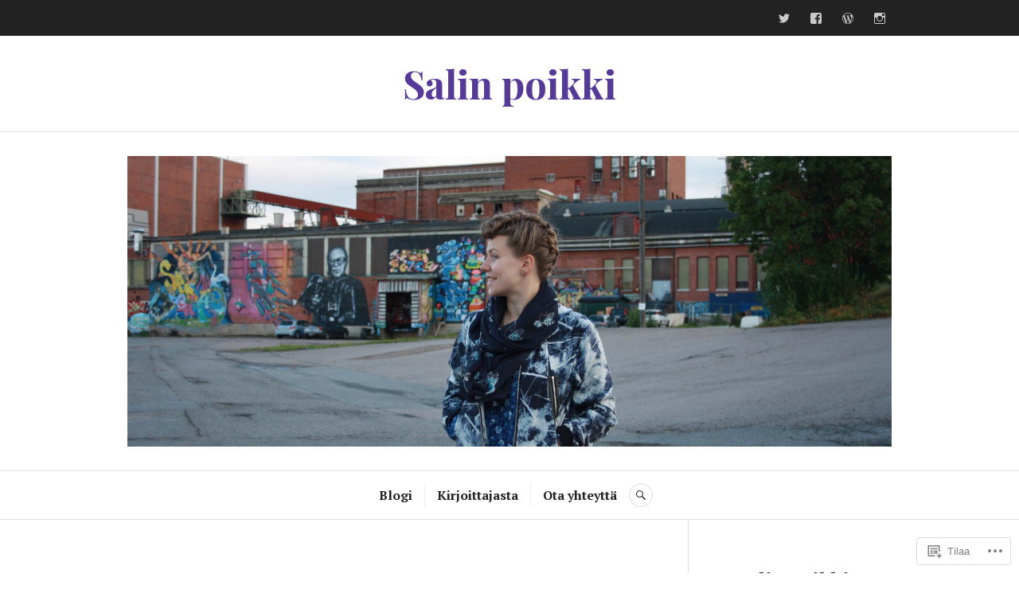

--- FILE ---
content_type: text/html; charset=UTF-8
request_url: https://salinpoikki.com/2017/06/
body_size: 23677
content:
<!DOCTYPE html>
<html lang="fi">
<head>
<meta charset="UTF-8">
<meta name="viewport" content="width=device-width, initial-scale=1">
<link rel="profile" href="http://gmpg.org/xfn/11">
<link rel="pingback" href="https://salinpoikki.com/xmlrpc.php">

<title>kesäkuu 2017 &#8211; Salin poikki</title>
<meta name='robots' content='max-image-preview:large' />

<!-- Async WordPress.com Remote Login -->
<script id="wpcom_remote_login_js">
var wpcom_remote_login_extra_auth = '';
function wpcom_remote_login_remove_dom_node_id( element_id ) {
	var dom_node = document.getElementById( element_id );
	if ( dom_node ) { dom_node.parentNode.removeChild( dom_node ); }
}
function wpcom_remote_login_remove_dom_node_classes( class_name ) {
	var dom_nodes = document.querySelectorAll( '.' + class_name );
	for ( var i = 0; i < dom_nodes.length; i++ ) {
		dom_nodes[ i ].parentNode.removeChild( dom_nodes[ i ] );
	}
}
function wpcom_remote_login_final_cleanup() {
	wpcom_remote_login_remove_dom_node_classes( "wpcom_remote_login_msg" );
	wpcom_remote_login_remove_dom_node_id( "wpcom_remote_login_key" );
	wpcom_remote_login_remove_dom_node_id( "wpcom_remote_login_validate" );
	wpcom_remote_login_remove_dom_node_id( "wpcom_remote_login_js" );
	wpcom_remote_login_remove_dom_node_id( "wpcom_request_access_iframe" );
	wpcom_remote_login_remove_dom_node_id( "wpcom_request_access_styles" );
}

// Watch for messages back from the remote login
window.addEventListener( "message", function( e ) {
	if ( e.origin === "https://r-login.wordpress.com" ) {
		var data = {};
		try {
			data = JSON.parse( e.data );
		} catch( e ) {
			wpcom_remote_login_final_cleanup();
			return;
		}

		if ( data.msg === 'LOGIN' ) {
			// Clean up the login check iframe
			wpcom_remote_login_remove_dom_node_id( "wpcom_remote_login_key" );

			var id_regex = new RegExp( /^[0-9]+$/ );
			var token_regex = new RegExp( /^.*|.*|.*$/ );
			if (
				token_regex.test( data.token )
				&& id_regex.test( data.wpcomid )
			) {
				// We have everything we need to ask for a login
				var script = document.createElement( "script" );
				script.setAttribute( "id", "wpcom_remote_login_validate" );
				script.src = '/remote-login.php?wpcom_remote_login=validate'
					+ '&wpcomid=' + data.wpcomid
					+ '&token=' + encodeURIComponent( data.token )
					+ '&host=' + window.location.protocol
					+ '//' + window.location.hostname
					+ '&postid=4342'
					+ '&is_singular=';
				document.body.appendChild( script );
			}

			return;
		}

		// Safari ITP, not logged in, so redirect
		if ( data.msg === 'LOGIN-REDIRECT' ) {
			window.location = 'https://wordpress.com/log-in?redirect_to=' + window.location.href;
			return;
		}

		// Safari ITP, storage access failed, remove the request
		if ( data.msg === 'LOGIN-REMOVE' ) {
			var css_zap = 'html { -webkit-transition: margin-top 1s; transition: margin-top 1s; } /* 9001 */ html { margin-top: 0 !important; } * html body { margin-top: 0 !important; } @media screen and ( max-width: 782px ) { html { margin-top: 0 !important; } * html body { margin-top: 0 !important; } }';
			var style_zap = document.createElement( 'style' );
			style_zap.type = 'text/css';
			style_zap.appendChild( document.createTextNode( css_zap ) );
			document.body.appendChild( style_zap );

			var e = document.getElementById( 'wpcom_request_access_iframe' );
			e.parentNode.removeChild( e );

			document.cookie = 'wordpress_com_login_access=denied; path=/; max-age=31536000';

			return;
		}

		// Safari ITP
		if ( data.msg === 'REQUEST_ACCESS' ) {
			console.log( 'request access: safari' );

			// Check ITP iframe enable/disable knob
			if ( wpcom_remote_login_extra_auth !== 'safari_itp_iframe' ) {
				return;
			}

			// If we are in a "private window" there is no ITP.
			var private_window = false;
			try {
				var opendb = window.openDatabase( null, null, null, null );
			} catch( e ) {
				private_window = true;
			}

			if ( private_window ) {
				console.log( 'private window' );
				return;
			}

			var iframe = document.createElement( 'iframe' );
			iframe.id = 'wpcom_request_access_iframe';
			iframe.setAttribute( 'scrolling', 'no' );
			iframe.setAttribute( 'sandbox', 'allow-storage-access-by-user-activation allow-scripts allow-same-origin allow-top-navigation-by-user-activation' );
			iframe.src = 'https://r-login.wordpress.com/remote-login.php?wpcom_remote_login=request_access&origin=' + encodeURIComponent( data.origin ) + '&wpcomid=' + encodeURIComponent( data.wpcomid );

			var css = 'html { -webkit-transition: margin-top 1s; transition: margin-top 1s; } /* 9001 */ html { margin-top: 46px !important; } * html body { margin-top: 46px !important; } @media screen and ( max-width: 660px ) { html { margin-top: 71px !important; } * html body { margin-top: 71px !important; } #wpcom_request_access_iframe { display: block; height: 71px !important; } } #wpcom_request_access_iframe { border: 0px; height: 46px; position: fixed; top: 0; left: 0; width: 100%; min-width: 100%; z-index: 99999; background: #23282d; } ';

			var style = document.createElement( 'style' );
			style.type = 'text/css';
			style.id = 'wpcom_request_access_styles';
			style.appendChild( document.createTextNode( css ) );
			document.body.appendChild( style );

			document.body.appendChild( iframe );
		}

		if ( data.msg === 'DONE' ) {
			wpcom_remote_login_final_cleanup();
		}
	}
}, false );

// Inject the remote login iframe after the page has had a chance to load
// more critical resources
window.addEventListener( "DOMContentLoaded", function( e ) {
	var iframe = document.createElement( "iframe" );
	iframe.style.display = "none";
	iframe.setAttribute( "scrolling", "no" );
	iframe.setAttribute( "id", "wpcom_remote_login_key" );
	iframe.src = "https://r-login.wordpress.com/remote-login.php"
		+ "?wpcom_remote_login=key"
		+ "&origin=aHR0cHM6Ly9zYWxpbnBvaWtraS5jb20%3D"
		+ "&wpcomid=125167203"
		+ "&time=" + Math.floor( Date.now() / 1000 );
	document.body.appendChild( iframe );
}, false );
</script>
<link rel='dns-prefetch' href='//s0.wp.com' />
<link rel='dns-prefetch' href='//fonts-api.wp.com' />
<link rel="alternate" type="application/rss+xml" title="Salin poikki &raquo; syöte" href="https://salinpoikki.com/feed/" />
<link rel="alternate" type="application/rss+xml" title="Salin poikki &raquo; kommenttien syöte" href="https://salinpoikki.com/comments/feed/" />
	<script type="text/javascript">
		/* <![CDATA[ */
		function addLoadEvent(func) {
			var oldonload = window.onload;
			if (typeof window.onload != 'function') {
				window.onload = func;
			} else {
				window.onload = function () {
					oldonload();
					func();
				}
			}
		}
		/* ]]> */
	</script>
	<style id='wp-emoji-styles-inline-css'>

	img.wp-smiley, img.emoji {
		display: inline !important;
		border: none !important;
		box-shadow: none !important;
		height: 1em !important;
		width: 1em !important;
		margin: 0 0.07em !important;
		vertical-align: -0.1em !important;
		background: none !important;
		padding: 0 !important;
	}
/*# sourceURL=wp-emoji-styles-inline-css */
</style>
<link crossorigin='anonymous' rel='stylesheet' id='all-css-2-1' href='/wp-content/plugins/gutenberg-core/v22.2.0/build/styles/block-library/style.css?m=1764855221i&cssminify=yes' type='text/css' media='all' />
<style id='wp-block-library-inline-css'>
.has-text-align-justify {
	text-align:justify;
}
.has-text-align-justify{text-align:justify;}

/*# sourceURL=wp-block-library-inline-css */
</style><style id='global-styles-inline-css'>
:root{--wp--preset--aspect-ratio--square: 1;--wp--preset--aspect-ratio--4-3: 4/3;--wp--preset--aspect-ratio--3-4: 3/4;--wp--preset--aspect-ratio--3-2: 3/2;--wp--preset--aspect-ratio--2-3: 2/3;--wp--preset--aspect-ratio--16-9: 16/9;--wp--preset--aspect-ratio--9-16: 9/16;--wp--preset--color--black: #222222;--wp--preset--color--cyan-bluish-gray: #abb8c3;--wp--preset--color--white: #ffffff;--wp--preset--color--pale-pink: #f78da7;--wp--preset--color--vivid-red: #cf2e2e;--wp--preset--color--luminous-vivid-orange: #ff6900;--wp--preset--color--luminous-vivid-amber: #fcb900;--wp--preset--color--light-green-cyan: #7bdcb5;--wp--preset--color--vivid-green-cyan: #00d084;--wp--preset--color--pale-cyan-blue: #8ed1fc;--wp--preset--color--vivid-cyan-blue: #0693e3;--wp--preset--color--vivid-purple: #9b51e0;--wp--preset--color--dark-gray: #555555;--wp--preset--color--medium-gray: #777777;--wp--preset--color--light-gray: #dddddd;--wp--preset--color--red: #d11415;--wp--preset--gradient--vivid-cyan-blue-to-vivid-purple: linear-gradient(135deg,rgb(6,147,227) 0%,rgb(155,81,224) 100%);--wp--preset--gradient--light-green-cyan-to-vivid-green-cyan: linear-gradient(135deg,rgb(122,220,180) 0%,rgb(0,208,130) 100%);--wp--preset--gradient--luminous-vivid-amber-to-luminous-vivid-orange: linear-gradient(135deg,rgb(252,185,0) 0%,rgb(255,105,0) 100%);--wp--preset--gradient--luminous-vivid-orange-to-vivid-red: linear-gradient(135deg,rgb(255,105,0) 0%,rgb(207,46,46) 100%);--wp--preset--gradient--very-light-gray-to-cyan-bluish-gray: linear-gradient(135deg,rgb(238,238,238) 0%,rgb(169,184,195) 100%);--wp--preset--gradient--cool-to-warm-spectrum: linear-gradient(135deg,rgb(74,234,220) 0%,rgb(151,120,209) 20%,rgb(207,42,186) 40%,rgb(238,44,130) 60%,rgb(251,105,98) 80%,rgb(254,248,76) 100%);--wp--preset--gradient--blush-light-purple: linear-gradient(135deg,rgb(255,206,236) 0%,rgb(152,150,240) 100%);--wp--preset--gradient--blush-bordeaux: linear-gradient(135deg,rgb(254,205,165) 0%,rgb(254,45,45) 50%,rgb(107,0,62) 100%);--wp--preset--gradient--luminous-dusk: linear-gradient(135deg,rgb(255,203,112) 0%,rgb(199,81,192) 50%,rgb(65,88,208) 100%);--wp--preset--gradient--pale-ocean: linear-gradient(135deg,rgb(255,245,203) 0%,rgb(182,227,212) 50%,rgb(51,167,181) 100%);--wp--preset--gradient--electric-grass: linear-gradient(135deg,rgb(202,248,128) 0%,rgb(113,206,126) 100%);--wp--preset--gradient--midnight: linear-gradient(135deg,rgb(2,3,129) 0%,rgb(40,116,252) 100%);--wp--preset--font-size--small: 13px;--wp--preset--font-size--medium: 20px;--wp--preset--font-size--large: 36px;--wp--preset--font-size--x-large: 42px;--wp--preset--font-family--albert-sans: 'Albert Sans', sans-serif;--wp--preset--font-family--alegreya: Alegreya, serif;--wp--preset--font-family--arvo: Arvo, serif;--wp--preset--font-family--bodoni-moda: 'Bodoni Moda', serif;--wp--preset--font-family--bricolage-grotesque: 'Bricolage Grotesque', sans-serif;--wp--preset--font-family--cabin: Cabin, sans-serif;--wp--preset--font-family--chivo: Chivo, sans-serif;--wp--preset--font-family--commissioner: Commissioner, sans-serif;--wp--preset--font-family--cormorant: Cormorant, serif;--wp--preset--font-family--courier-prime: 'Courier Prime', monospace;--wp--preset--font-family--crimson-pro: 'Crimson Pro', serif;--wp--preset--font-family--dm-mono: 'DM Mono', monospace;--wp--preset--font-family--dm-sans: 'DM Sans', sans-serif;--wp--preset--font-family--dm-serif-display: 'DM Serif Display', serif;--wp--preset--font-family--domine: Domine, serif;--wp--preset--font-family--eb-garamond: 'EB Garamond', serif;--wp--preset--font-family--epilogue: Epilogue, sans-serif;--wp--preset--font-family--fahkwang: Fahkwang, sans-serif;--wp--preset--font-family--figtree: Figtree, sans-serif;--wp--preset--font-family--fira-sans: 'Fira Sans', sans-serif;--wp--preset--font-family--fjalla-one: 'Fjalla One', sans-serif;--wp--preset--font-family--fraunces: Fraunces, serif;--wp--preset--font-family--gabarito: Gabarito, system-ui;--wp--preset--font-family--ibm-plex-mono: 'IBM Plex Mono', monospace;--wp--preset--font-family--ibm-plex-sans: 'IBM Plex Sans', sans-serif;--wp--preset--font-family--ibarra-real-nova: 'Ibarra Real Nova', serif;--wp--preset--font-family--instrument-serif: 'Instrument Serif', serif;--wp--preset--font-family--inter: Inter, sans-serif;--wp--preset--font-family--josefin-sans: 'Josefin Sans', sans-serif;--wp--preset--font-family--jost: Jost, sans-serif;--wp--preset--font-family--libre-baskerville: 'Libre Baskerville', serif;--wp--preset--font-family--libre-franklin: 'Libre Franklin', sans-serif;--wp--preset--font-family--literata: Literata, serif;--wp--preset--font-family--lora: Lora, serif;--wp--preset--font-family--merriweather: Merriweather, serif;--wp--preset--font-family--montserrat: Montserrat, sans-serif;--wp--preset--font-family--newsreader: Newsreader, serif;--wp--preset--font-family--noto-sans-mono: 'Noto Sans Mono', sans-serif;--wp--preset--font-family--nunito: Nunito, sans-serif;--wp--preset--font-family--open-sans: 'Open Sans', sans-serif;--wp--preset--font-family--overpass: Overpass, sans-serif;--wp--preset--font-family--pt-serif: 'PT Serif', serif;--wp--preset--font-family--petrona: Petrona, serif;--wp--preset--font-family--piazzolla: Piazzolla, serif;--wp--preset--font-family--playfair-display: 'Playfair Display', serif;--wp--preset--font-family--plus-jakarta-sans: 'Plus Jakarta Sans', sans-serif;--wp--preset--font-family--poppins: Poppins, sans-serif;--wp--preset--font-family--raleway: Raleway, sans-serif;--wp--preset--font-family--roboto: Roboto, sans-serif;--wp--preset--font-family--roboto-slab: 'Roboto Slab', serif;--wp--preset--font-family--rubik: Rubik, sans-serif;--wp--preset--font-family--rufina: Rufina, serif;--wp--preset--font-family--sora: Sora, sans-serif;--wp--preset--font-family--source-sans-3: 'Source Sans 3', sans-serif;--wp--preset--font-family--source-serif-4: 'Source Serif 4', serif;--wp--preset--font-family--space-mono: 'Space Mono', monospace;--wp--preset--font-family--syne: Syne, sans-serif;--wp--preset--font-family--texturina: Texturina, serif;--wp--preset--font-family--urbanist: Urbanist, sans-serif;--wp--preset--font-family--work-sans: 'Work Sans', sans-serif;--wp--preset--spacing--20: 0.44rem;--wp--preset--spacing--30: 0.67rem;--wp--preset--spacing--40: 1rem;--wp--preset--spacing--50: 1.5rem;--wp--preset--spacing--60: 2.25rem;--wp--preset--spacing--70: 3.38rem;--wp--preset--spacing--80: 5.06rem;--wp--preset--shadow--natural: 6px 6px 9px rgba(0, 0, 0, 0.2);--wp--preset--shadow--deep: 12px 12px 50px rgba(0, 0, 0, 0.4);--wp--preset--shadow--sharp: 6px 6px 0px rgba(0, 0, 0, 0.2);--wp--preset--shadow--outlined: 6px 6px 0px -3px rgb(255, 255, 255), 6px 6px rgb(0, 0, 0);--wp--preset--shadow--crisp: 6px 6px 0px rgb(0, 0, 0);}:where(.is-layout-flex){gap: 0.5em;}:where(.is-layout-grid){gap: 0.5em;}body .is-layout-flex{display: flex;}.is-layout-flex{flex-wrap: wrap;align-items: center;}.is-layout-flex > :is(*, div){margin: 0;}body .is-layout-grid{display: grid;}.is-layout-grid > :is(*, div){margin: 0;}:where(.wp-block-columns.is-layout-flex){gap: 2em;}:where(.wp-block-columns.is-layout-grid){gap: 2em;}:where(.wp-block-post-template.is-layout-flex){gap: 1.25em;}:where(.wp-block-post-template.is-layout-grid){gap: 1.25em;}.has-black-color{color: var(--wp--preset--color--black) !important;}.has-cyan-bluish-gray-color{color: var(--wp--preset--color--cyan-bluish-gray) !important;}.has-white-color{color: var(--wp--preset--color--white) !important;}.has-pale-pink-color{color: var(--wp--preset--color--pale-pink) !important;}.has-vivid-red-color{color: var(--wp--preset--color--vivid-red) !important;}.has-luminous-vivid-orange-color{color: var(--wp--preset--color--luminous-vivid-orange) !important;}.has-luminous-vivid-amber-color{color: var(--wp--preset--color--luminous-vivid-amber) !important;}.has-light-green-cyan-color{color: var(--wp--preset--color--light-green-cyan) !important;}.has-vivid-green-cyan-color{color: var(--wp--preset--color--vivid-green-cyan) !important;}.has-pale-cyan-blue-color{color: var(--wp--preset--color--pale-cyan-blue) !important;}.has-vivid-cyan-blue-color{color: var(--wp--preset--color--vivid-cyan-blue) !important;}.has-vivid-purple-color{color: var(--wp--preset--color--vivid-purple) !important;}.has-black-background-color{background-color: var(--wp--preset--color--black) !important;}.has-cyan-bluish-gray-background-color{background-color: var(--wp--preset--color--cyan-bluish-gray) !important;}.has-white-background-color{background-color: var(--wp--preset--color--white) !important;}.has-pale-pink-background-color{background-color: var(--wp--preset--color--pale-pink) !important;}.has-vivid-red-background-color{background-color: var(--wp--preset--color--vivid-red) !important;}.has-luminous-vivid-orange-background-color{background-color: var(--wp--preset--color--luminous-vivid-orange) !important;}.has-luminous-vivid-amber-background-color{background-color: var(--wp--preset--color--luminous-vivid-amber) !important;}.has-light-green-cyan-background-color{background-color: var(--wp--preset--color--light-green-cyan) !important;}.has-vivid-green-cyan-background-color{background-color: var(--wp--preset--color--vivid-green-cyan) !important;}.has-pale-cyan-blue-background-color{background-color: var(--wp--preset--color--pale-cyan-blue) !important;}.has-vivid-cyan-blue-background-color{background-color: var(--wp--preset--color--vivid-cyan-blue) !important;}.has-vivid-purple-background-color{background-color: var(--wp--preset--color--vivid-purple) !important;}.has-black-border-color{border-color: var(--wp--preset--color--black) !important;}.has-cyan-bluish-gray-border-color{border-color: var(--wp--preset--color--cyan-bluish-gray) !important;}.has-white-border-color{border-color: var(--wp--preset--color--white) !important;}.has-pale-pink-border-color{border-color: var(--wp--preset--color--pale-pink) !important;}.has-vivid-red-border-color{border-color: var(--wp--preset--color--vivid-red) !important;}.has-luminous-vivid-orange-border-color{border-color: var(--wp--preset--color--luminous-vivid-orange) !important;}.has-luminous-vivid-amber-border-color{border-color: var(--wp--preset--color--luminous-vivid-amber) !important;}.has-light-green-cyan-border-color{border-color: var(--wp--preset--color--light-green-cyan) !important;}.has-vivid-green-cyan-border-color{border-color: var(--wp--preset--color--vivid-green-cyan) !important;}.has-pale-cyan-blue-border-color{border-color: var(--wp--preset--color--pale-cyan-blue) !important;}.has-vivid-cyan-blue-border-color{border-color: var(--wp--preset--color--vivid-cyan-blue) !important;}.has-vivid-purple-border-color{border-color: var(--wp--preset--color--vivid-purple) !important;}.has-vivid-cyan-blue-to-vivid-purple-gradient-background{background: var(--wp--preset--gradient--vivid-cyan-blue-to-vivid-purple) !important;}.has-light-green-cyan-to-vivid-green-cyan-gradient-background{background: var(--wp--preset--gradient--light-green-cyan-to-vivid-green-cyan) !important;}.has-luminous-vivid-amber-to-luminous-vivid-orange-gradient-background{background: var(--wp--preset--gradient--luminous-vivid-amber-to-luminous-vivid-orange) !important;}.has-luminous-vivid-orange-to-vivid-red-gradient-background{background: var(--wp--preset--gradient--luminous-vivid-orange-to-vivid-red) !important;}.has-very-light-gray-to-cyan-bluish-gray-gradient-background{background: var(--wp--preset--gradient--very-light-gray-to-cyan-bluish-gray) !important;}.has-cool-to-warm-spectrum-gradient-background{background: var(--wp--preset--gradient--cool-to-warm-spectrum) !important;}.has-blush-light-purple-gradient-background{background: var(--wp--preset--gradient--blush-light-purple) !important;}.has-blush-bordeaux-gradient-background{background: var(--wp--preset--gradient--blush-bordeaux) !important;}.has-luminous-dusk-gradient-background{background: var(--wp--preset--gradient--luminous-dusk) !important;}.has-pale-ocean-gradient-background{background: var(--wp--preset--gradient--pale-ocean) !important;}.has-electric-grass-gradient-background{background: var(--wp--preset--gradient--electric-grass) !important;}.has-midnight-gradient-background{background: var(--wp--preset--gradient--midnight) !important;}.has-small-font-size{font-size: var(--wp--preset--font-size--small) !important;}.has-medium-font-size{font-size: var(--wp--preset--font-size--medium) !important;}.has-large-font-size{font-size: var(--wp--preset--font-size--large) !important;}.has-x-large-font-size{font-size: var(--wp--preset--font-size--x-large) !important;}.has-albert-sans-font-family{font-family: var(--wp--preset--font-family--albert-sans) !important;}.has-alegreya-font-family{font-family: var(--wp--preset--font-family--alegreya) !important;}.has-arvo-font-family{font-family: var(--wp--preset--font-family--arvo) !important;}.has-bodoni-moda-font-family{font-family: var(--wp--preset--font-family--bodoni-moda) !important;}.has-bricolage-grotesque-font-family{font-family: var(--wp--preset--font-family--bricolage-grotesque) !important;}.has-cabin-font-family{font-family: var(--wp--preset--font-family--cabin) !important;}.has-chivo-font-family{font-family: var(--wp--preset--font-family--chivo) !important;}.has-commissioner-font-family{font-family: var(--wp--preset--font-family--commissioner) !important;}.has-cormorant-font-family{font-family: var(--wp--preset--font-family--cormorant) !important;}.has-courier-prime-font-family{font-family: var(--wp--preset--font-family--courier-prime) !important;}.has-crimson-pro-font-family{font-family: var(--wp--preset--font-family--crimson-pro) !important;}.has-dm-mono-font-family{font-family: var(--wp--preset--font-family--dm-mono) !important;}.has-dm-sans-font-family{font-family: var(--wp--preset--font-family--dm-sans) !important;}.has-dm-serif-display-font-family{font-family: var(--wp--preset--font-family--dm-serif-display) !important;}.has-domine-font-family{font-family: var(--wp--preset--font-family--domine) !important;}.has-eb-garamond-font-family{font-family: var(--wp--preset--font-family--eb-garamond) !important;}.has-epilogue-font-family{font-family: var(--wp--preset--font-family--epilogue) !important;}.has-fahkwang-font-family{font-family: var(--wp--preset--font-family--fahkwang) !important;}.has-figtree-font-family{font-family: var(--wp--preset--font-family--figtree) !important;}.has-fira-sans-font-family{font-family: var(--wp--preset--font-family--fira-sans) !important;}.has-fjalla-one-font-family{font-family: var(--wp--preset--font-family--fjalla-one) !important;}.has-fraunces-font-family{font-family: var(--wp--preset--font-family--fraunces) !important;}.has-gabarito-font-family{font-family: var(--wp--preset--font-family--gabarito) !important;}.has-ibm-plex-mono-font-family{font-family: var(--wp--preset--font-family--ibm-plex-mono) !important;}.has-ibm-plex-sans-font-family{font-family: var(--wp--preset--font-family--ibm-plex-sans) !important;}.has-ibarra-real-nova-font-family{font-family: var(--wp--preset--font-family--ibarra-real-nova) !important;}.has-instrument-serif-font-family{font-family: var(--wp--preset--font-family--instrument-serif) !important;}.has-inter-font-family{font-family: var(--wp--preset--font-family--inter) !important;}.has-josefin-sans-font-family{font-family: var(--wp--preset--font-family--josefin-sans) !important;}.has-jost-font-family{font-family: var(--wp--preset--font-family--jost) !important;}.has-libre-baskerville-font-family{font-family: var(--wp--preset--font-family--libre-baskerville) !important;}.has-libre-franklin-font-family{font-family: var(--wp--preset--font-family--libre-franklin) !important;}.has-literata-font-family{font-family: var(--wp--preset--font-family--literata) !important;}.has-lora-font-family{font-family: var(--wp--preset--font-family--lora) !important;}.has-merriweather-font-family{font-family: var(--wp--preset--font-family--merriweather) !important;}.has-montserrat-font-family{font-family: var(--wp--preset--font-family--montserrat) !important;}.has-newsreader-font-family{font-family: var(--wp--preset--font-family--newsreader) !important;}.has-noto-sans-mono-font-family{font-family: var(--wp--preset--font-family--noto-sans-mono) !important;}.has-nunito-font-family{font-family: var(--wp--preset--font-family--nunito) !important;}.has-open-sans-font-family{font-family: var(--wp--preset--font-family--open-sans) !important;}.has-overpass-font-family{font-family: var(--wp--preset--font-family--overpass) !important;}.has-pt-serif-font-family{font-family: var(--wp--preset--font-family--pt-serif) !important;}.has-petrona-font-family{font-family: var(--wp--preset--font-family--petrona) !important;}.has-piazzolla-font-family{font-family: var(--wp--preset--font-family--piazzolla) !important;}.has-playfair-display-font-family{font-family: var(--wp--preset--font-family--playfair-display) !important;}.has-plus-jakarta-sans-font-family{font-family: var(--wp--preset--font-family--plus-jakarta-sans) !important;}.has-poppins-font-family{font-family: var(--wp--preset--font-family--poppins) !important;}.has-raleway-font-family{font-family: var(--wp--preset--font-family--raleway) !important;}.has-roboto-font-family{font-family: var(--wp--preset--font-family--roboto) !important;}.has-roboto-slab-font-family{font-family: var(--wp--preset--font-family--roboto-slab) !important;}.has-rubik-font-family{font-family: var(--wp--preset--font-family--rubik) !important;}.has-rufina-font-family{font-family: var(--wp--preset--font-family--rufina) !important;}.has-sora-font-family{font-family: var(--wp--preset--font-family--sora) !important;}.has-source-sans-3-font-family{font-family: var(--wp--preset--font-family--source-sans-3) !important;}.has-source-serif-4-font-family{font-family: var(--wp--preset--font-family--source-serif-4) !important;}.has-space-mono-font-family{font-family: var(--wp--preset--font-family--space-mono) !important;}.has-syne-font-family{font-family: var(--wp--preset--font-family--syne) !important;}.has-texturina-font-family{font-family: var(--wp--preset--font-family--texturina) !important;}.has-urbanist-font-family{font-family: var(--wp--preset--font-family--urbanist) !important;}.has-work-sans-font-family{font-family: var(--wp--preset--font-family--work-sans) !important;}
/*# sourceURL=global-styles-inline-css */
</style>

<style id='classic-theme-styles-inline-css'>
/*! This file is auto-generated */
.wp-block-button__link{color:#fff;background-color:#32373c;border-radius:9999px;box-shadow:none;text-decoration:none;padding:calc(.667em + 2px) calc(1.333em + 2px);font-size:1.125em}.wp-block-file__button{background:#32373c;color:#fff;text-decoration:none}
/*# sourceURL=/wp-includes/css/classic-themes.min.css */
</style>
<link crossorigin='anonymous' rel='stylesheet' id='all-css-4-1' href='/_static/??-eJx9j+sKwjAMhV/ILEwn7o/4KNJ1YdY1bWkyL29vxSso+xNOwvnOIXhOYGNQCorJT4MLgjZ2PtpRcFnVbVWDOE6eINOparB3om8HiF49VVZkgV9BPMEnK1O5czJ6dzD1zpAnLrY57Oz6gbTg8tKgdJlHUqmBrkuZRKBMdhODHkqX/HCPM6apQ2uCyT0+HporOJImY8fnjhxjwL0LFgcKlF0h5L+8h+54W2/Wq2XbbOrmeAMYt4se&cssminify=yes' type='text/css' media='all' />
<link rel='stylesheet' id='canard-pt-serif-playfair-display-css' href='https://fonts-api.wp.com/css?family=PT+Serif%3A400%2C700%2C400italic%2C700italic%7CPlayfair+Display%3A400%2C700%2C400italic%2C700italic&#038;subset=cyrillic%2Clatin%2Clatin-ext&#038;ver=6.9-RC2-61304' media='all' />
<link rel='stylesheet' id='canard-lato-inconsolata-css' href='https://fonts-api.wp.com/css?family=Lato%3A400%2C700%2C400italic%2C700italic%7CInconsolata%3A400%2C700&#038;subset=latin%2Clatin-ext&#038;ver=6.9-RC2-61304' media='all' />
<link crossorigin='anonymous' rel='stylesheet' id='all-css-8-1' href='/_static/??-eJx9i0EKAjEMAD9kDWqheBDf0o2xVtKkNC3L/t4VL4qwtxmYgbk6VOkkHfqDChnUMQFGie0G1hemPZrtYLPLgp/WzRW1/B1luMojZTFoNLGmFROs1ZduTYnUsWLsWeVH3J1jbu/1Wi6H4H04nk/BP18qEE9v&cssminify=yes' type='text/css' media='all' />
<link crossorigin='anonymous' rel='stylesheet' id='print-css-9-1' href='/wp-content/mu-plugins/global-print/global-print.css?m=1465851035i&cssminify=yes' type='text/css' media='print' />
<style id='jetpack-global-styles-frontend-style-inline-css'>
:root { --font-headings: unset; --font-base: unset; --font-headings-default: -apple-system,BlinkMacSystemFont,"Segoe UI",Roboto,Oxygen-Sans,Ubuntu,Cantarell,"Helvetica Neue",sans-serif; --font-base-default: -apple-system,BlinkMacSystemFont,"Segoe UI",Roboto,Oxygen-Sans,Ubuntu,Cantarell,"Helvetica Neue",sans-serif;}
/*# sourceURL=jetpack-global-styles-frontend-style-inline-css */
</style>
<link crossorigin='anonymous' rel='stylesheet' id='all-css-12-1' href='/wp-content/themes/h4/global.css?m=1420737423i&cssminify=yes' type='text/css' media='all' />
<script type="text/javascript" id="wpcom-actionbar-placeholder-js-extra">
/* <![CDATA[ */
var actionbardata = {"siteID":"125167203","postID":"0","siteURL":"https://salinpoikki.com","xhrURL":"https://salinpoikki.com/wp-admin/admin-ajax.php","nonce":"05abe5eca9","isLoggedIn":"","statusMessage":"","subsEmailDefault":"instantly","proxyScriptUrl":"https://s0.wp.com/wp-content/js/wpcom-proxy-request.js?m=1513050504i&amp;ver=20211021","i18n":{"followedText":"New posts from this site will now appear in your \u003Ca href=\"https://wordpress.com/reader\"\u003EReader\u003C/a\u003E","foldBar":"Pienenn\u00e4 t\u00e4m\u00e4 palkki","unfoldBar":"Suurenna","shortLinkCopied":"Shortlink copied to clipboard."}};
//# sourceURL=wpcom-actionbar-placeholder-js-extra
/* ]]> */
</script>
<script type="text/javascript" id="jetpack-mu-wpcom-settings-js-before">
/* <![CDATA[ */
var JETPACK_MU_WPCOM_SETTINGS = {"assetsUrl":"https://s0.wp.com/wp-content/mu-plugins/jetpack-mu-wpcom-plugin/moon/jetpack_vendor/automattic/jetpack-mu-wpcom/src/build/"};
//# sourceURL=jetpack-mu-wpcom-settings-js-before
/* ]]> */
</script>
<script crossorigin='anonymous' type='text/javascript'  src='/_static/??-eJzTLy/QTc7PK0nNK9HPKtYvyinRLSjKr6jUyyrW0QfKZeYl55SmpBaDJLMKS1OLKqGUXm5mHkFFurmZ6UWJJalQxfa5tobmRgamxgZmFpZZACbyLJI='></script>
<script type="text/javascript" id="rlt-proxy-js-after">
/* <![CDATA[ */
	rltInitialize( {"token":null,"iframeOrigins":["https:\/\/widgets.wp.com"]} );
//# sourceURL=rlt-proxy-js-after
/* ]]> */
</script>
<link rel="EditURI" type="application/rsd+xml" title="RSD" href="https://salinpoikki.wordpress.com/xmlrpc.php?rsd" />
<meta name="generator" content="WordPress.com" />

<!-- Jetpack Open Graph Tags -->
<meta property="og:type" content="website" />
<meta property="og:title" content="kesäkuu 2017 &#8211; Salin poikki" />
<meta property="og:site_name" content="Salin poikki" />
<meta property="og:image" content="https://s0.wp.com/i/blank.jpg?m=1383295312i" />
<meta property="og:image:width" content="200" />
<meta property="og:image:height" content="200" />
<meta property="og:image:alt" content="" />
<meta property="og:locale" content="fi_FI" />
<meta name="twitter:creator" content="@KaisuTee" />
<meta name="twitter:site" content="@KaisuTee" />

<!-- End Jetpack Open Graph Tags -->
<link rel="shortcut icon" type="image/x-icon" href="https://s0.wp.com/i/favicon.ico?m=1713425267i" sizes="16x16 24x24 32x32 48x48" />
<link rel="icon" type="image/x-icon" href="https://s0.wp.com/i/favicon.ico?m=1713425267i" sizes="16x16 24x24 32x32 48x48" />
<link rel="apple-touch-icon" href="https://s0.wp.com/i/webclip.png?m=1713868326i" />
<link rel="search" type="application/opensearchdescription+xml" href="https://salinpoikki.com/osd.xml" title="Salin poikki" />
<link rel="search" type="application/opensearchdescription+xml" href="https://s1.wp.com/opensearch.xml" title="WordPress.com" />
<meta name="description" content="kaisutee julkaisi 5 artikkelin ajalla June 2017" />
<style type="text/css" id="custom-colors-css">	#comments #respond p.form-submit input#comment-submit,
	.widget_flickr #flickr_badge_uber_wrapper td a:last-child {
		background: #222 !important;
		border-color: #222 !important;
	}
	#comments #respond .form-submit input#comment-submit:active,
	#comments #respond .form-submit input#comment-submit:focus,
	#comments #respond .form-submit input#comment-submit:hover,
	.widget_flickr #flickr_badge_uber_wrapper td a:last-child:active,
	.widget_flickr #flickr_badge_uber_wrapper td a:last-child:focus,
	.widget_flickr #flickr_badge_uber_wrapper td a:last-child:hover {
		background: #fff !important;
		color: #222 !important;
	}
	@media screen and (min-width: 960px) {
		.entry-hero .entry-meta,
		.entry-hero .entry-meta a {
			color: #fff !important;
		}
	}
abbr,
		acronym { border-bottom-color: #222222;}
body,
		button,
		input,
		select,
		textarea,
		.menu-toggle,
		.main-navigation a,
		.post-navigation a,
		.sidebar-toggle,
		.widget_tag_cloud a:before,
		.search-toggle,
		.site-title a:active,
		.site-title a:focus,
		.site-title a:hover,
		.content-area .entry-meta a:active,
		.content-area .entry-meta a:focus,
		.content-area .entry-meta a:hover,
		.entry-footer a:active,
		.entry-footer a:focus,
		.entry-footer a:hover,
		.page-links a,
		.comment-list .comment-reply-title small a:active,
		.comment-list .comment-reply-title small a:focus,
		.comment-list .comment-reply-title small a:hover,
		.comment-metadata a:active,
		.comment-metadata a:focus,
		.comment-metadata a:hover,
		.comment-reply-link:active,
		.comment-reply-link:focus,
		.comment-reply-link:hover,
		.widget_goodreads div[class^="gr_custom_title"] a:active,
		.widget_goodreads div[class^="gr_custom_title"] a:focus,
		.widget_goodreads div[class^="gr_custom_title"] a:hover,
		.widget_goodreads div[class^="gr_custom_container"] div[class^="gr_custom_author"] a:active,
		.widget_goodreads div[class^="gr_custom_container"] div[class^="gr_custom_author"] a:focus,
		.widget_goodreads div[class^="gr_custom_container"] div[class^="gr_custom_author"] a:hover,
		#comments #respond .comment-form-fields p.comment-form-posting-as,
		#comments #respond .comment-form-fields p.comment-form-log-out,
		#comments #respond #comment-form-identity #comment-form-nascar p,
		#comments #respond #comment-form-load-service p,
		#comments #respond #comment-form-comment textarea,
		#comments #comment-form-share-text-padder textarea,
		#comments #respond .comment-form-fields label,
		#comments #respond .comment-form-fields label span.required,
		#comments #respond .comment-form-fields label span.nopublish,
		#comments #respond .comment-form-fields div.comment-form-input input,
		#comments #respond .comment-form-service a:active,
		#comments #respond .comment-form-service a:focus,
		#comments #respond .comment-form-service a:hover,
		.widget_authors > ul > li > a,
		.wp_widget_tag_cloud a:before { color: #222222;}
body,
		button:active,
		input[type="button"]:active,
		input[type="reset"]:active,
		input[type="submit"]:active,
		button:focus,
		input[type="button"]:focus,
		input[type="reset"]:focus,
		input[type="submit"]:focus,
		button:hover,
		input[type="button"]:hover,
		input[type="reset"]:hover,
		input[type="submit"]:hover,
		input[type="text"],
		input[type="email"],
		input[type="url"],
		input[type="password"],
		input[type="search"],
		textarea,
		.search-form:before,
		.menu-toggle,
		.dropdown-toggle,
		.main-navigation > div > ul,
		.comment-navigation a,
		.posts-navigation a,
		.sidebar-toggle,
		.page-links a,
		.post-link .genericon,
		#infinite-handle span button,
		#infinite-handle span button:active,
		#infinite-handle span button:focus,
		#infinite-handle span button:hover,
		.main-navigation.toggled > div,
		.main-navigation > div:before,
		.main-navigation ul ul,
		.main-navigation ul ul li,
		#comments #respond #comment-form-comment,
		#comments #comment-form-share-text-padder,
		#comments #respond .comment-form-fields div.comment-form-input,
		#comments .comment #respond #comment-form-comment,
		#comments .comment #comment-form-share-text-padder,
		#comments .comment #respond .comment-form-fields div.comment-form-input,
		.widget_akismet_widget .a-stats a:active,
		.widget_akismet_widget .a-stats a:focus,
		.widget_akismet_widget .a-stats a:hover { background-color: #ffffff;}
mark,
		ins,
		button,
		input[type="button"],
		input[type="reset"],
		input[type="submit"],
		.comment-navigation a:active,
		.comment-navigation a:focus,
		.comment-navigation a:hover,
		.posts-navigation a:active,
		.posts-navigation a:focus,
		.posts-navigation a:hover,
		.sticky-post,
		#infinite-handle span button:active,
		#infinite-handle span button:focus,
		#infinite-handle span button:hover,
		.widget_akismet_widget .a-stats a { color: #ffffff;}
blockquote { color: #5E5E5E;}
caption,
		.footer-navigation a,
		.post-navigation .meta-nav,
		.widget_recent_entries .post-date,
		.widget_rss cite,
		.widget_rss .rss-date,
		.site-description,
		.entry-hero .entry-meta a,
		.content-area .entry-meta,
		.content-area .entry-meta a,
		.entry-footer,
		.entry-footer a,
		.page-links,
		.page-links > .page-links-title,
		.author-info .author-title,
		.comment-list .comment-reply-title small,
		.comment-metadata,
		.comment-reply-link,
		.comment-metadata a,
		.comment-list .comment-reply-title small a,
		.wp-caption,
		.gallery-caption,
		.site-content .jetpack-recipe .jetpack-recipe-meta,
		.hentry div#jp-relatedposts div.jp-relatedposts-items .jp-relatedposts-post-context,
		.widget_goodreads div[class^="gr_custom_author"] { color: #777777;}
::input-placeholder { color: #777777;}
::-webkit-input-placeholder { color: #777777;}
:-moz-placeholder { color: #777777;}
::-moz-placeholder { color: #777777;}
::-ms-input-placeholder { color: #777777;}
hr,
		.widget-area:before,
		.comment-list:before,
		.comment-navigation + .comment-respond:before,
		div#jp-relatedposts:before { background-color: #DDDDDD;}
input[type="text"],
		input[type="email"],
		input[type="url"],
		input[type="password"],
		input[type="search"],
		textarea,
		.search-form .search-submit,
		.search-form .search-submit:active,
		.search-form .search-submit:focus,
		.search-form .search-submit:hover,
		.menu-toggle,
		.menu-toggle:active,
		.menu-toggle:focus,
		.menu-toggle:hover,
		.dropdown-toggle,
		.dropdown-toggle:active,
		.dropdown-toggle:focus,
		.dropdown-toggle:hover,
		.main-navigation > div > ul,
		.sidebar-toggle,
		.sidebar-toggle:active,
		.sidebar-toggle:focus,
		.sidebar-toggle:hover,
		.author-info,
		.search-toggle,
		.search-toggle:active,
		.search-toggle:focus,
		.search-toggle:hover,
		.page-links a,
		.page-links > span,
		.page-links a:active,
		.page-links a:focus,
		.page-links a:hover,
		.main-navigation ul ul,
		#comments #respond #comment-form-comment,
		#comments #comment-form-share-text-padder,
		#comments #respond .comment-form-fields div.comment-form-input,
		.widget.top_rated .pd_top_rated_holder_posts > p,
		.widget.top_rated ul { border-color: #DDDDDD;}
th,
		td,
		.footer-widget-inner .widget,
		.site-header,
		.featured-content,
		.comment-list { border-bottom-color: #DDDDDD;}
.rtl .site-main,
		.widget-area { border-left-color: #DDDDDD;}
.site-main,
		.rtl .widget-area { border-right-color: #DDDDDD;}
table,
		.footer-navigation,
		.comment-navigation + .comment-respond,
		.footer-widget,
		.comments-area,
		div#jp-relatedposts,
		.search-navigation,
		.header-image { border-top-color: #DDDDDD;}
blockquote:before { color: #DDDDDD;}
a:focus,
		.bypostauthor .fn,
		div#jp-relatedposts a:focus { outline-color: #DDDDDD;}
pre,
		thead,
		.search-form.hover:before,
		.menu-toggle:active,
		.menu-toggle:focus,
		.menu-toggle:hover,
		.dropdown-toggle:active,
		.dropdown-toggle:focus,
		.dropdown-toggle:hover,
		.post-navigation a:active,
		.post-navigation a:focus,
		.post-navigation a:hover,
		.sidebar-toggle:active,
		.sidebar-toggle:focus,
		.sidebar-toggle:hover,
		.search-toggle:active,
		.search-toggle:focus,
		.search-toggle:hover,
		.search-form.hover:before,
		.page-links a,
		.page-links > span,
		.page-links a:active,
		.page-links a:focus,
		.page-links a:hover { background-color: #EFEFEF;}
.comment-navigation a,
		.posts-navigation a,
		.post-navigation a,
		.gallery,
		#infinite-handle span button { border-color: #EFEFEF;}
.main-navigation > div > ul > li:last-child,
		.main-navigation ul,
		.widget_archive ul,
		.widget_categories ul,
		.widget_links ul,
		.widget_meta ul,
		.widget_nav_menu ul,
		.widget_pages ul,
		.widget_recent_comments ul,
		.widget_recent_entries ul,
		.widget_rss ul,
		.page-header,
		.entry-footer > span:last-of-type,
		.comment-list .comment:not(:last-of-type),
		.comment-list .depth-1:not(:last-of-type),
		.sd-like.jetpack-likes-widget-wrapper,
		.sd-rating,
		.sd-sharing-enabled:not(#jp-post-flair),
		.widget_goodreads div[class^="gr_custom_each_container"]:last-of-type,
		.widget_rss_links ul,
		.widget_rss_links p:last-of-type,
		.hentry .wpcom-reblog-snapshot .reblogger-note,
		.widget_authors ul,
		.widget_jp_blogs_i_follow ol,
		.widget_blog-stats ul,
		.widget_top-clicks ul,
		.widget_top-posts ul,
		.widget.top_rated ul,
		.widget_upcoming_events_widget ul,
		.widget_recent_comments tr,
		.widget_recent_comments td { border-bottom-color: #EFEFEF;}
.main-navigation .nav-menu > li + li,
		.footer-navigation li + li { border-left-color: #EFEFEF;}
.rtl .main-navigation .nav-menu > li + li,
		.rtl .footer-navigation li + li { border-right-color: #EFEFEF;}
.main-navigation li,
		.posts-navigation,
		.widget_archive li,
		.widget_categories li,
		.widget_links li,
		.widget_meta li,
		.widget_nav_menu li,
		.widget_pages li,
		.widget_recent_comments li,
		.widget_recent_entries li,
		.widget_rss li,
		.archive .hentry,
		.blog .hentry,
		.search .hentry,
		.entry-footer .byline,
		.entry-footer .cat-links,
		.entry-footer .comments-link,
		.entry-footer .edit-link,
		.entry-footer .posted-on,
		.entry-footer .tags-links,
		.page-links,
		.comment-list .comment .comment:first-of-type,
		.comment-list .comment-respond,
		#infinite-handle,
		.infinite-loader,
		.archive .infinite-wrap .hentry:first-of-type,
		.blog .infinite-wrap .hentry:first-of-type,
		.search .infinite-wrap .hentry:first-of-type,
		.widget_goodreads div[class^="gr_custom_each_container"],
		.widget_rss_links li,
		.widget_rss_links p,
		.widget_authors li,
		.widget_jp_blogs_i_follow li,
		.widgets-list-layout li,
		.widget_top-clicks li,
		.widget_top-posts li,
		.widget.top_rated li,
		.widget_upcoming_events_widget li,
		.widget_recent_comments table { border-top-color: #EFEFEF;}
.toggled .menu-toggle,
		.main-navigation.toggled > div,
		.social-navigation,
		.bottom-navigation,
		.sidebar-toggle.toggled,
		.site-top,
		.toggled .search-toggle,
		.search-header .search-form,
		.site-social,
		.site-footer,
		#infinite-footer { background-color: #222222;}
.toggled .menu-toggle,
		.sidebar-toggle.toggled,
		.toggled .search-toggle,
		.wp-block-button .wp-block-button__link:active,
		.wp-block-button .wp-block-button__link:focus,
		.wp-block-button .wp-block-button__link:hover { border-color: #222222;}
.main-navigation.toggled > div:before,
		.search-header.toggled .search-toggle:after { border-bottom-color: #222222;}
.toggled .menu-toggle:active,
		.toggled .menu-toggle:focus,
		.toggled .menu-toggle:hover,
		.sidebar-toggle.toggled:active,
		.sidebar-toggle.toggled:focus,
		.sidebar-toggle.toggled:hover,
		.toggled .search-toggle:active,
		.toggled .search-toggle:focus,
		.toggled .search-toggle:hover { background-color: #515151;}
.toggled .menu-toggle:active,
		.toggled .menu-toggle:focus,
		.toggled .menu-toggle:hover,
		.sidebar-toggle.toggled:active,
		.sidebar-toggle.toggled:focus,
		.sidebar-toggle.toggled:hover,
		.toggled .search-toggle:active,
		.toggled .search-toggle:focus,
		.toggled .search-toggle:hover { border-color: #515151;}
.social-navigation,
		.bottom-navigation,
		.site-social { border-bottom-color: #515151;}
.secondary-navigation li + li { border-left-color: #515151;}
.rtl .secondary-navigation li + li { border-right-color: #515151;}
.site-info .sep,
		.wp-block-button .wp-block-button__link:active,
		.wp-block-button .wp-block-button__link:focus,
		.wp-block-button .wp-block-button__link:hover,
		.is-style-outline>.wp-block-button__link:not(.has-text-color):active,
		.is-style-outline>.wp-block-button__link:not(.has-text-color):focus,
		.is-style-outline>.wp-block-button__link:not(.has-text-color):hover { color: #515151;}
.social-navigation a:focus,
		.secondary-navigation a:focus,
		.bottom-navigation a:focus,
		.site-info a:focus { outline-color: #636363;}
.social-navigation a,
		.secondary-navigation a,
		.bottom-navigation a,
		.site-top,
		.site-info,
		.site-info a,
		#infinite-footer,
		#infinite-footer .blog-info a { color: #C9C9C9;}
.toggled .menu-toggle,
		.social-navigation a:active,
		.social-navigation a:focus,
		.social-navigation a:hover,
		.secondary-navigation a:active,
		.secondary-navigation a:focus,
		.secondary-navigation a:hover,
		.bottom-navigation a:active,
		.bottom-navigation a:focus,
		.bottom-navigation a:hover,
		.sidebar-toggle.toggled,
		.toggled .search-toggle,
		.site-info a:active,
		.site-info a:focus,
		.site-info a:hover,
		#infinite-footer .blog-credits a:active,
		#infinite-footer .blog-credits a:focus,
		#infinite-footer .blog-credits a:hover,
		#infinite-footer .blog-info a:active,
		#infinite-footer .blog-info a:focus,
		#infinite-footer .blog-info a:hover { color: #F2F2F2;}
mark,
		ins,
		button,
		input[type="button"],
		input[type="reset"],
		input[type="submit"],
		.comment-navigation a:active,
		.comment-navigation a:focus,
		.comment-navigation a:hover,
		.posts-navigation a:active,
		.posts-navigation a:focus,
		.posts-navigation a:hover,
		.featured-content .hentry:not(.has-post-thumbnail):hover .post-thumbnail,
		.featured-content .hentry:not(.has-post-thumbnail) .post-thumbnail:focus,
		.sticky-post,
		.post-link,
		#infinite-handle span button:active,
		#infinite-handle span button:focus,
		#infinite-handle span button:hover,
		.widget_akismet_widget .a-stats a,
		.milestone-widget .milestone-header,
		.wp-block-button .wp-block-button__link { background-color: #553A99;}
button,
		input[type="button"],
		input[type="reset"],
		input[type="submit"],
		.comment-navigation a:active,
		.comment-navigation a:focus,
		.comment-navigation a:hover,
		.posts-navigation a:active,
		.posts-navigation a:focus,
		.posts-navigation a:hover,
		#infinite-handle span button:active,
		#infinite-handle span button:focus,
		#infinite-handle span button:hover,
		.widget_akismet_widget .a-stats a,
		.wp-block-button .wp-block-button__link { border-color: #553A99;}
pre { border-left-color: #553A99;}
.rtl pre { border-right-color: #553A99;}
button:active,
		input[type="button"]:active,
		input[type="reset"]:active,
		input[type="submit"]:active,
		button:focus,
		input[type="button"]:focus,
		input[type="reset"]:focus,
		input[type="submit"]:focus,
		button:hover,
		input[type="button"]:hover,
		input[type="reset"]:hover,
		input[type="submit"]:hover,
		.search-form:before,
		a,
		.menu-toggle:active,
		.menu-toggle:focus,
		.menu-toggle:hover,
		.dropdown-toggle,
		.dropdown-toggle:active,
		.dropdown-toggle:focus,
		.dropdown-toggle:hover,
		.main-navigation a:active,
		.main-navigation a:focus,
		.main-navigation a:hover,
		.main-navigation .current_page_item > a,
		.main-navigation .current-menu-item > a,
		.main-navigation .current_page_ancestor > a,
		.footer-navigation a:active,
		.footer-navigation a:focus,
		.footer-navigation a:hover,
		.comment-navigation a,
		.posts-navigation a,
		.post-navigation a:active .post-title,
		.post-navigation a:focus .post-title,
		.post-navigation a:hover .post-title,
		.sidebar-toggle:active,
		.sidebar-toggle:focus,
		.sidebar-toggle:hover,
		.search-toggle:active,
		.search-toggle:focus,
		.search-toggle:hover,
		.site-title,
		.page-links > span,
		.page-links a:active,
		.page-links a:focus,
		.page-links a:hover,
		.post-link .genericon,
		.required,
		.site-content .contact-form label span,
		#infinite-handle span button,
		.widget_goodreads div[class^="gr_custom_title"] a,
		.main-navigation .menu-item-has-children > a:after,
		#comments #respond .comment-form-service a,
		.widget_akismet_widget .a-stats a:active,
		.widget_akismet_widget .a-stats a:focus,
		.widget_akismet_widget .a-stats a:hover,
		.widget_akismet_widget .a-stats a:active .count,
		.widget_akismet_widget .a-stats a:focus .count,
		.widget_akismet_widget .a-stats a:hover .count,
		.widget_authors > ul > li > a:active,
		.widget_authors > ul > li > a:focus,
		.widget_authors > ul > li > a:hover,
		.is-style-outline>.wp-block-button__link:not(.has-text-color) { color: #553A99;}
</style>
<link crossorigin='anonymous' rel='stylesheet' id='all-css-0-3' href='/_static/??-eJyNzMEKwjAMgOEXsgtz6PAgPop0aS2ZbVKadHt9Fbx48/jBzw97dShskQ1KdzX3RKywRqsen19DEWG4EyMsnXIA7Ytio2ok7/hHQyEeUPUA/5+LhJ6jwk4hRVNIzW/efHO1yYNy/Pxu5TrOp+kyn6fxuL4AWZNE2g==&cssminify=yes' type='text/css' media='all' />
<link rel='stylesheet' id='gravatar-card-services-css' href='https://secure.gravatar.com/css/services.css?ver=202552924dcd77a86c6f1d3698ec27fc5da92b28585ddad3ee636c0397cf312193b2a1' media='all' />
</head>

<body class="archive date wp-embed-responsive wp-theme-pubcanard customizer-styles-applied jetpack-reblog-enabled custom-colors">
<div id="page" class="hfeed site">
	<a class="skip-link screen-reader-text" href="#content">Siirry sisältöön</a>

	<header id="masthead" class="site-header" role="banner">
					<div class="site-top">
				<div class="site-top-inner">
																<nav class="social-navigation" role="navigation">
							<div class="menu-social-links-container"><ul id="menu-social-links" class="menu"><li id="menu-item-11" class="menu-item menu-item-type-custom menu-item-object-custom menu-item-11"><a target="_blank" rel="noopener" href="https://twitter.com/kaisutee"><span class="screen-reader-text">Twitter</span></a></li>
<li id="menu-item-12" class="menu-item menu-item-type-custom menu-item-object-custom menu-item-12"><a href="https://www.facebook.com/salinpoikki"><span class="screen-reader-text">Facebook</span></a></li>
<li id="menu-item-15" class="menu-item menu-item-type-custom menu-item-object-custom menu-item-15"><a href="http://wordpress.com/Salinpoikki"><span class="screen-reader-text">WordPress.com</span></a></li>
<li id="menu-item-4659" class="menu-item menu-item-type-custom menu-item-object-custom menu-item-4659"><a href="http://https://www.instagram.com/kaisutee/"><span class="screen-reader-text">Instagram</span></a></li>
</ul></div>						</nav><!-- .social-navigation -->
									</div><!-- .site-top-inner -->
			</div><!-- .site-top -->
		
		<div class="site-branding">
			<a href="https://salinpoikki.com/" class="site-logo-link" rel="home" itemprop="url"></a>			<h1 class="site-title"><a href="https://salinpoikki.com/" rel="home">Salin poikki</a></h1>
			<h2 class="site-description"></h2>
		</div><!-- .site-branding -->

					<div class="header-image">
				<div class="header-image-inner">
					<a href="https://salinpoikki.com/" rel="home"><img src="https://salinpoikki.com/wp-content/uploads/2018/04/cropped-img_77783.jpg" width="1500" height="571" alt=""></a>
				</div><!-- .header-image-inner -->
			</div><!-- .header-image -->
		
		<div id="search-navigation" class="search-navigation">
			<div class="search-navigation-inner">
									<nav id="site-navigation" class="main-navigation" role="navigation">
						<button class="menu-toggle" aria-controls="primary-menu" aria-expanded="false"><span class="screen-reader-text">Ensisijainen valikko</span></button>
						<div class="menu-menu-1-container"><ul id="primary-menu" class="menu"><li id="menu-item-9706" class="menu-item menu-item-type-custom menu-item-object-custom menu-item-home menu-item-9706"><a href="http://salinpoikki.com">Blogi</a></li>
<li id="menu-item-17" class="menu-item menu-item-type-post_type menu-item-object-page menu-item-17"><a href="https://salinpoikki.com/about/">Kirjoittajasta</a></li>
<li id="menu-item-18" class="menu-item menu-item-type-post_type menu-item-object-page menu-item-18"><a href="https://salinpoikki.com/contact/">Ota yhteyttä</a></li>
</ul></div>					</nav><!-- #site-navigation -->
								<div id="search-header" class="search-header">
					<button class="search-toggle" aria-controls="search-form" aria-expanded="false"><span class="screen-reader-text">Etsi</span></button>
					<form role="search" method="get" class="search-form" action="https://salinpoikki.com/">
				<label>
					<span class="screen-reader-text">Haku:</span>
					<input type="search" class="search-field" placeholder="Haku &hellip;" value="" name="s" />
				</label>
				<input type="submit" class="search-submit" value="Hae" />
			</form>				</div><!-- #search-header -->
			</div><!-- .search-navigation-inner -->
		</div><!-- #search-navigation -->
	</header><!-- #masthead -->

	<div id="content" class="site-content">

	<div class="site-content-inner">
		<div id="primary" class="content-area">
			<main id="main" class="site-main" role="main">

			
				<header class="page-header">
					<h1 class="page-title">Kuukausi: <span>kesäkuu 2017</span></h1>				</header><!-- .page-header -->

								
					
<article id="post-4342" class="post-4342 post type-post status-publish format-standard has-post-thumbnail hentry category-tapahtuma tag-hulahula tag-hulahulasuomi tag-juhannus tag-sauna tag-ware tag-yhteistanssi">
	
		<a class="post-thumbnail" href="https://salinpoikki.com/2017/06/26/juhannusterveiset/"><img width="870" height="768" src="https://salinpoikki.com/wp-content/uploads/2017/06/img-20170626-wa0004.jpg?w=870&amp;h=768&amp;crop=1" class="attachment-canard-post-thumbnail size-canard-post-thumbnail wp-post-image" alt="" decoding="async" srcset="https://salinpoikki.com/wp-content/uploads/2017/06/img-20170626-wa0004.jpg?w=870&amp;h=768&amp;crop=1 870w, https://salinpoikki.com/wp-content/uploads/2017/06/img-20170626-wa0004.jpg?w=150&amp;h=132&amp;crop=1 150w, https://salinpoikki.com/wp-content/uploads/2017/06/img-20170626-wa0004.jpg?w=300&amp;h=265&amp;crop=1 300w, https://salinpoikki.com/wp-content/uploads/2017/06/img-20170626-wa0004.jpg?w=768&amp;h=678&amp;crop=1 768w" sizes="(max-width: 870px) 100vw, 870px" data-attachment-id="4421" data-permalink="https://salinpoikki.com/2017/06/26/juhannusterveiset/img-20170626-wa0004/" data-orig-file="https://salinpoikki.com/wp-content/uploads/2017/06/img-20170626-wa0004.jpg" data-orig-size="1024,768" data-comments-opened="1" data-image-meta="{&quot;aperture&quot;:&quot;0&quot;,&quot;credit&quot;:&quot;&quot;,&quot;camera&quot;:&quot;&quot;,&quot;caption&quot;:&quot;&quot;,&quot;created_timestamp&quot;:&quot;0&quot;,&quot;copyright&quot;:&quot;&quot;,&quot;focal_length&quot;:&quot;0&quot;,&quot;iso&quot;:&quot;0&quot;,&quot;shutter_speed&quot;:&quot;0&quot;,&quot;title&quot;:&quot;&quot;,&quot;orientation&quot;:&quot;0&quot;}" data-image-title="IMG-20170626-WA0004" data-image-description="" data-image-caption="" data-medium-file="https://salinpoikki.com/wp-content/uploads/2017/06/img-20170626-wa0004.jpg?w=300" data-large-file="https://salinpoikki.com/wp-content/uploads/2017/06/img-20170626-wa0004.jpg?w=720" />
		
		</a>
	
	<header class="entry-header">
		<div class="entry-meta"><span class="cat-links"><a href="https://salinpoikki.com/category/tapahtuma/" rel="category tag">Tapahtuma</a></span></div><h1 class="entry-title"><a href="https://salinpoikki.com/2017/06/26/juhannusterveiset/" rel="bookmark">Juhannusterveiset</a></h1>	</header><!-- .entry-header -->

	
	<div class="entry-summary">
	    <p>Keskikesän ehdottomasta lomailuviikonlopusta nautittiin ainakin Keski-Suomessa melko tuulisessa ja koleassa säässä. Matkasuunnitelmat muuttu prätkäreissusta autoiluun (mutta saipa sylillisen raparperia roudattua takaisin), uin kaikesta huolimatta, veneelläkin pääsi ja altistuin hulahula-hommiin vahingossa. <a href="https://salinpoikki.com/2017/06/26/juhannusterveiset/#more-4342" class="more-link">Jatka artikkeliin <span class="screen-reader-text">&#8221;Juhannusterveiset&#8221;</span></a></p>
	</div><!-- .entry-summary -->

			<div class="entry-meta">
			<span class="byline"> <span class="author vcard"><img referrerpolicy="no-referrer" alt='Tuntematon&#039;s avatar' src='https://0.gravatar.com/avatar/fed54ec1401bd64fa7e1e0a1324c6c884f98acb971fcc3a4f4cca5629eaac4d7?s=20&#038;d=identicon&#038;r=G' srcset='https://0.gravatar.com/avatar/fed54ec1401bd64fa7e1e0a1324c6c884f98acb971fcc3a4f4cca5629eaac4d7?s=20&#038;d=identicon&#038;r=G 1x, https://0.gravatar.com/avatar/fed54ec1401bd64fa7e1e0a1324c6c884f98acb971fcc3a4f4cca5629eaac4d7?s=30&#038;d=identicon&#038;r=G 1.5x, https://0.gravatar.com/avatar/fed54ec1401bd64fa7e1e0a1324c6c884f98acb971fcc3a4f4cca5629eaac4d7?s=40&#038;d=identicon&#038;r=G 2x, https://0.gravatar.com/avatar/fed54ec1401bd64fa7e1e0a1324c6c884f98acb971fcc3a4f4cca5629eaac4d7?s=60&#038;d=identicon&#038;r=G 3x, https://0.gravatar.com/avatar/fed54ec1401bd64fa7e1e0a1324c6c884f98acb971fcc3a4f4cca5629eaac4d7?s=80&#038;d=identicon&#038;r=G 4x' class='avatar avatar-20' height='20' width='20' loading='lazy' decoding='async' /><a class="url fn n" href="https://salinpoikki.com/author/kaisutee/">kaisutee</a></span></span><span class="posted-on"><a href="https://salinpoikki.com/2017/06/26/juhannusterveiset/" rel="bookmark"><time class="entry-date published" datetime="2017-06-26T12:40:55+03:00">26 kesäkuun, 2017</time><time class="updated" datetime="2017-06-26T12:55:58+03:00">26 kesäkuun, 2017</time></a></span><span class="comments-link"><a href="https://salinpoikki.com/2017/06/26/juhannusterveiset/#respond">Kommentoi</a></span>		</div><!-- .entry-meta -->
	</article><!-- #post-## -->

				
					
<article id="post-4213" class="post-4213 post type-post status-publish format-standard has-post-thumbnail hentry category-arki category-kehonhuolto tag-fysioterapia tag-kehonhuolto tag-kirjasto tag-valinnat tag-venyttely">
	
		<a class="post-thumbnail" href="https://salinpoikki.com/2017/06/20/kropan-ei-tarvitse-olla-rikki-jotta-sita-voi-hoitaa/"><img width="870" height="773" src="https://salinpoikki.com/wp-content/uploads/2017/06/teippi-ja-lehti.jpg?w=870&amp;h=773&amp;crop=1" class="attachment-canard-post-thumbnail size-canard-post-thumbnail wp-post-image" alt="" decoding="async" srcset="https://salinpoikki.com/wp-content/uploads/2017/06/teippi-ja-lehti.jpg?w=870&amp;h=773&amp;crop=1 870w, https://salinpoikki.com/wp-content/uploads/2017/06/teippi-ja-lehti.jpg?w=1740&amp;h=1546&amp;crop=1 1740w, https://salinpoikki.com/wp-content/uploads/2017/06/teippi-ja-lehti.jpg?w=150&amp;h=133&amp;crop=1 150w, https://salinpoikki.com/wp-content/uploads/2017/06/teippi-ja-lehti.jpg?w=300&amp;h=267&amp;crop=1 300w, https://salinpoikki.com/wp-content/uploads/2017/06/teippi-ja-lehti.jpg?w=768&amp;h=682&amp;crop=1 768w, https://salinpoikki.com/wp-content/uploads/2017/06/teippi-ja-lehti.jpg?w=1024&amp;h=910&amp;crop=1 1024w, https://salinpoikki.com/wp-content/uploads/2017/06/teippi-ja-lehti.jpg?w=1440&amp;h=1280&amp;crop=1 1440w" sizes="(max-width: 870px) 100vw, 870px" data-attachment-id="4212" data-permalink="https://salinpoikki.com/teippi-ja-lehti/" data-orig-file="https://salinpoikki.com/wp-content/uploads/2017/06/teippi-ja-lehti.jpg" data-orig-size="3199,2209" data-comments-opened="1" data-image-meta="{&quot;aperture&quot;:&quot;2.64&quot;,&quot;credit&quot;:&quot;&quot;,&quot;camera&quot;:&quot;Jolla C&quot;,&quot;caption&quot;:&quot;&quot;,&quot;created_timestamp&quot;:&quot;0&quot;,&quot;copyright&quot;:&quot;&quot;,&quot;focal_length&quot;:&quot;3.37&quot;,&quot;iso&quot;:&quot;62&quot;,&quot;shutter_speed&quot;:&quot;0.025&quot;,&quot;title&quot;:&quot;&quot;,&quot;orientation&quot;:&quot;1&quot;}" data-image-title="Teippi ja lehti" data-image-description="" data-image-caption="" data-medium-file="https://salinpoikki.com/wp-content/uploads/2017/06/teippi-ja-lehti.jpg?w=300" data-large-file="https://salinpoikki.com/wp-content/uploads/2017/06/teippi-ja-lehti.jpg?w=720" />
		
		</a>
	
	<header class="entry-header">
		<div class="entry-meta"><span class="cat-links"><a href="https://salinpoikki.com/category/arki/" rel="category tag">Arki</a>, <a href="https://salinpoikki.com/category/kehonhuolto/" rel="category tag">kehonhuolto</a></span></div><h1 class="entry-title"><a href="https://salinpoikki.com/2017/06/20/kropan-ei-tarvitse-olla-rikki-jotta-sita-voi-hoitaa/" rel="bookmark">Kropan ei tarvitse olla rikki, jotta sitä voi hoitaa</a></h1>	</header><!-- .entry-header -->

	
	<div class="entry-summary">
	    <p>Havahduin taas siihen, etten ole venytellyt kunnolla hetkiin. Pääsin eilen vihdoin ja viimein pitkään odotuksen perästä fyssarille ja olin ihan  <a href="https://salinpoikki.com/2017/06/20/kropan-ei-tarvitse-olla-rikki-jotta-sita-voi-hoitaa/#more-4213" class="more-link">Jatka artikkeliin <span class="screen-reader-text">&#8221;Kropan ei tarvitse olla rikki, jotta sitä voi hoitaa&#8221;</span></a></p>
	</div><!-- .entry-summary -->

			<div class="entry-meta">
			<span class="byline"> <span class="author vcard"><img referrerpolicy="no-referrer" alt='Tuntematon&#039;s avatar' src='https://0.gravatar.com/avatar/fed54ec1401bd64fa7e1e0a1324c6c884f98acb971fcc3a4f4cca5629eaac4d7?s=20&#038;d=identicon&#038;r=G' srcset='https://0.gravatar.com/avatar/fed54ec1401bd64fa7e1e0a1324c6c884f98acb971fcc3a4f4cca5629eaac4d7?s=20&#038;d=identicon&#038;r=G 1x, https://0.gravatar.com/avatar/fed54ec1401bd64fa7e1e0a1324c6c884f98acb971fcc3a4f4cca5629eaac4d7?s=30&#038;d=identicon&#038;r=G 1.5x, https://0.gravatar.com/avatar/fed54ec1401bd64fa7e1e0a1324c6c884f98acb971fcc3a4f4cca5629eaac4d7?s=40&#038;d=identicon&#038;r=G 2x, https://0.gravatar.com/avatar/fed54ec1401bd64fa7e1e0a1324c6c884f98acb971fcc3a4f4cca5629eaac4d7?s=60&#038;d=identicon&#038;r=G 3x, https://0.gravatar.com/avatar/fed54ec1401bd64fa7e1e0a1324c6c884f98acb971fcc3a4f4cca5629eaac4d7?s=80&#038;d=identicon&#038;r=G 4x' class='avatar avatar-20' height='20' width='20' loading='lazy' decoding='async' /><a class="url fn n" href="https://salinpoikki.com/author/kaisutee/">kaisutee</a></span></span><span class="posted-on"><a href="https://salinpoikki.com/2017/06/20/kropan-ei-tarvitse-olla-rikki-jotta-sita-voi-hoitaa/" rel="bookmark"><time class="entry-date published" datetime="2017-06-20T11:58:24+03:00">20 kesäkuun, 2017</time><time class="updated" datetime="2017-06-20T12:10:32+03:00">20 kesäkuun, 2017</time></a></span><span class="comments-link"><a href="https://salinpoikki.com/2017/06/20/kropan-ei-tarvitse-olla-rikki-jotta-sita-voi-hoitaa/#comments">2 kommenttia</a></span>		</div><!-- .entry-meta -->
	</article><!-- #post-## -->

				
					
<article id="post-4000" class="post-4000 post type-post status-publish format-standard has-post-thumbnail hentry category-arki tag-auditions tag-danceupacademy tag-facebook tag-hakutilaisuus tag-koreografi tag-masterofarts tag-salinpoikki-blogi tag-tanssinopettaja tag-tyosopimus tag-workshop">
	
		<a class="post-thumbnail" href="https://salinpoikki.com/2017/06/15/tahaton-tauko-ja-somettamatonta-toimintaa/"><img width="870" height="773" src="https://salinpoikki.com/wp-content/uploads/2017/06/20170615_103008.jpg?w=870&amp;h=773&amp;crop=1" class="attachment-canard-post-thumbnail size-canard-post-thumbnail wp-post-image" alt="" decoding="async" srcset="https://salinpoikki.com/wp-content/uploads/2017/06/20170615_103008.jpg?w=870&amp;h=773&amp;crop=1 870w, https://salinpoikki.com/wp-content/uploads/2017/06/20170615_103008.jpg?w=1740&amp;h=1546&amp;crop=1 1740w, https://salinpoikki.com/wp-content/uploads/2017/06/20170615_103008.jpg?w=150&amp;h=133&amp;crop=1 150w, https://salinpoikki.com/wp-content/uploads/2017/06/20170615_103008.jpg?w=300&amp;h=267&amp;crop=1 300w, https://salinpoikki.com/wp-content/uploads/2017/06/20170615_103008.jpg?w=768&amp;h=682&amp;crop=1 768w, https://salinpoikki.com/wp-content/uploads/2017/06/20170615_103008.jpg?w=1024&amp;h=910&amp;crop=1 1024w, https://salinpoikki.com/wp-content/uploads/2017/06/20170615_103008.jpg?w=1440&amp;h=1280&amp;crop=1 1440w" sizes="(max-width: 870px) 100vw, 870px" data-attachment-id="4183" data-permalink="https://salinpoikki.com/2017/06/15/tahaton-tauko-ja-somettamatonta-toimintaa/20170615_103008/" data-orig-file="https://salinpoikki.com/wp-content/uploads/2017/06/20170615_103008.jpg" data-orig-size="3264,2448" data-comments-opened="1" data-image-meta="{&quot;aperture&quot;:&quot;2.64&quot;,&quot;credit&quot;:&quot;&quot;,&quot;camera&quot;:&quot;Jolla C&quot;,&quot;caption&quot;:&quot;&quot;,&quot;created_timestamp&quot;:&quot;0&quot;,&quot;copyright&quot;:&quot;&quot;,&quot;focal_length&quot;:&quot;3.37&quot;,&quot;iso&quot;:&quot;168&quot;,&quot;shutter_speed&quot;:&quot;0.033333333333333&quot;,&quot;title&quot;:&quot;&quot;,&quot;orientation&quot;:&quot;1&quot;}" data-image-title="20170615_103008" data-image-description="" data-image-caption="" data-medium-file="https://salinpoikki.com/wp-content/uploads/2017/06/20170615_103008.jpg?w=300" data-large-file="https://salinpoikki.com/wp-content/uploads/2017/06/20170615_103008.jpg?w=720" />
		
		</a>
	
	<header class="entry-header">
		<div class="entry-meta"><span class="cat-links"><a href="https://salinpoikki.com/category/arki/" rel="category tag">Arki</a></span></div><h1 class="entry-title"><a href="https://salinpoikki.com/2017/06/15/tahaton-tauko-ja-somettamatonta-toimintaa/" rel="bookmark">Tahaton tauko ja somettamatonta toimintaa</a></h1>	</header><!-- .entry-header -->

	
	<div class="entry-summary">
	    <p>Joskus sattuu käymään näin.  <a href="https://salinpoikki.com/2017/06/15/tahaton-tauko-ja-somettamatonta-toimintaa/#more-4000" class="more-link">Jatka artikkeliin <span class="screen-reader-text">&#8221;Tahaton tauko ja somettamatonta toimintaa&#8221;</span></a></p>
	</div><!-- .entry-summary -->

			<div class="entry-meta">
			<span class="byline"> <span class="author vcard"><img referrerpolicy="no-referrer" alt='Tuntematon&#039;s avatar' src='https://0.gravatar.com/avatar/fed54ec1401bd64fa7e1e0a1324c6c884f98acb971fcc3a4f4cca5629eaac4d7?s=20&#038;d=identicon&#038;r=G' srcset='https://0.gravatar.com/avatar/fed54ec1401bd64fa7e1e0a1324c6c884f98acb971fcc3a4f4cca5629eaac4d7?s=20&#038;d=identicon&#038;r=G 1x, https://0.gravatar.com/avatar/fed54ec1401bd64fa7e1e0a1324c6c884f98acb971fcc3a4f4cca5629eaac4d7?s=30&#038;d=identicon&#038;r=G 1.5x, https://0.gravatar.com/avatar/fed54ec1401bd64fa7e1e0a1324c6c884f98acb971fcc3a4f4cca5629eaac4d7?s=40&#038;d=identicon&#038;r=G 2x, https://0.gravatar.com/avatar/fed54ec1401bd64fa7e1e0a1324c6c884f98acb971fcc3a4f4cca5629eaac4d7?s=60&#038;d=identicon&#038;r=G 3x, https://0.gravatar.com/avatar/fed54ec1401bd64fa7e1e0a1324c6c884f98acb971fcc3a4f4cca5629eaac4d7?s=80&#038;d=identicon&#038;r=G 4x' class='avatar avatar-20' height='20' width='20' loading='lazy' decoding='async' /><a class="url fn n" href="https://salinpoikki.com/author/kaisutee/">kaisutee</a></span></span><span class="posted-on"><a href="https://salinpoikki.com/2017/06/15/tahaton-tauko-ja-somettamatonta-toimintaa/" rel="bookmark"><time class="entry-date published" datetime="2017-06-15T11:00:48+03:00">15 kesäkuun, 2017</time><time class="updated" datetime="2017-06-15T11:04:04+03:00">15 kesäkuun, 2017</time></a></span><span class="comments-link"><a href="https://salinpoikki.com/2017/06/15/tahaton-tauko-ja-somettamatonta-toimintaa/#respond">Kommentoi</a></span>		</div><!-- .entry-meta -->
	</article><!-- #post-## -->

				
					
<article id="post-3894" class="post-3894 post type-post status-publish format-standard has-post-thumbnail hentry category-haastattelu category-valintakokeet category-vinkit tag-salzburg tag-salzburgexperimentalacademyofdance tag-sead tag-turku tag-turuntaideakatemia">
	
		<a class="post-thumbnail" href="https://salinpoikki.com/2017/06/02/paasykoevinkit-2017-iv/"><img width="870" height="671" src="https://salinpoikki.com/wp-content/uploads/2017/06/4featuredfilter.jpg?w=870&amp;h=671&amp;crop=1" class="attachment-canard-post-thumbnail size-canard-post-thumbnail wp-post-image" alt="" decoding="async" loading="lazy" srcset="https://salinpoikki.com/wp-content/uploads/2017/06/4featuredfilter.jpg?w=870&amp;h=671&amp;crop=1 870w, https://salinpoikki.com/wp-content/uploads/2017/06/4featuredfilter.jpg?w=150&amp;h=116&amp;crop=1 150w, https://salinpoikki.com/wp-content/uploads/2017/06/4featuredfilter.jpg?w=300&amp;h=231&amp;crop=1 300w, https://salinpoikki.com/wp-content/uploads/2017/06/4featuredfilter.jpg?w=768&amp;h=592&amp;crop=1 768w" sizes="(max-width: 870px) 100vw, 870px" data-attachment-id="3961" data-permalink="https://salinpoikki.com/2017/06/02/paasykoevinkit-2017-iv/4featuredfilter/" data-orig-file="https://salinpoikki.com/wp-content/uploads/2017/06/4featuredfilter.jpg" data-orig-size="1200,671" data-comments-opened="1" data-image-meta="{&quot;aperture&quot;:&quot;0&quot;,&quot;credit&quot;:&quot;&quot;,&quot;camera&quot;:&quot;&quot;,&quot;caption&quot;:&quot;&quot;,&quot;created_timestamp&quot;:&quot;1496405896&quot;,&quot;copyright&quot;:&quot;&quot;,&quot;focal_length&quot;:&quot;0&quot;,&quot;iso&quot;:&quot;0&quot;,&quot;shutter_speed&quot;:&quot;0&quot;,&quot;title&quot;:&quot;&quot;,&quot;orientation&quot;:&quot;1&quot;}" data-image-title="4featuredFilter" data-image-description="" data-image-caption="" data-medium-file="https://salinpoikki.com/wp-content/uploads/2017/06/4featuredfilter.jpg?w=300" data-large-file="https://salinpoikki.com/wp-content/uploads/2017/06/4featuredfilter.jpg?w=720" />
		
		</a>
	
	<header class="entry-header">
		<div class="entry-meta"><span class="cat-links"><a href="https://salinpoikki.com/category/haastattelu/" rel="category tag">haastattelu</a>, <a href="https://salinpoikki.com/category/valintakokeet/" rel="category tag">Valintakokeet</a>, <a href="https://salinpoikki.com/category/vinkit/" rel="category tag">Vinkit</a></span></div><h1 class="entry-title"><a href="https://salinpoikki.com/2017/06/02/paasykoevinkit-2017-iv/" rel="bookmark">Pääsykoevinkit 2017 IV</a></h1>	</header><!-- .entry-header -->

	
	<div class="entry-summary">
	    <p style="text-align:center;">Pääsykoekauden tueksi julkaistaan Salin poikki -blogissa pääsykokeilijoiden ja -onnistujien vinkit ja kokemukset hakutilaisuuksista koti- ja ulkomaisiin oppilaitoksiin. <a href="https://salinpoikki.com/2017/06/02/paasykoevinkit-2017-iv/#more-3894" class="more-link">Jatka artikkeliin <span class="screen-reader-text">&#8221;Pääsykoevinkit 2017 IV&#8221;</span></a></p>
	</div><!-- .entry-summary -->

			<div class="entry-meta">
			<span class="byline"> <span class="author vcard"><img referrerpolicy="no-referrer" alt='Tuntematon&#039;s avatar' src='https://0.gravatar.com/avatar/fed54ec1401bd64fa7e1e0a1324c6c884f98acb971fcc3a4f4cca5629eaac4d7?s=20&#038;d=identicon&#038;r=G' srcset='https://0.gravatar.com/avatar/fed54ec1401bd64fa7e1e0a1324c6c884f98acb971fcc3a4f4cca5629eaac4d7?s=20&#038;d=identicon&#038;r=G 1x, https://0.gravatar.com/avatar/fed54ec1401bd64fa7e1e0a1324c6c884f98acb971fcc3a4f4cca5629eaac4d7?s=30&#038;d=identicon&#038;r=G 1.5x, https://0.gravatar.com/avatar/fed54ec1401bd64fa7e1e0a1324c6c884f98acb971fcc3a4f4cca5629eaac4d7?s=40&#038;d=identicon&#038;r=G 2x, https://0.gravatar.com/avatar/fed54ec1401bd64fa7e1e0a1324c6c884f98acb971fcc3a4f4cca5629eaac4d7?s=60&#038;d=identicon&#038;r=G 3x, https://0.gravatar.com/avatar/fed54ec1401bd64fa7e1e0a1324c6c884f98acb971fcc3a4f4cca5629eaac4d7?s=80&#038;d=identicon&#038;r=G 4x' class='avatar avatar-20' height='20' width='20' loading='lazy' decoding='async' /><a class="url fn n" href="https://salinpoikki.com/author/kaisutee/">kaisutee</a></span></span><span class="posted-on"><a href="https://salinpoikki.com/2017/06/02/paasykoevinkit-2017-iv/" rel="bookmark"><time class="entry-date published" datetime="2017-06-02T12:34:35+03:00">2 kesäkuun, 2017</time><time class="updated" datetime="2017-06-02T12:48:11+03:00">2 kesäkuun, 2017</time></a></span><span class="comments-link"><a href="https://salinpoikki.com/2017/06/02/paasykoevinkit-2017-iv/#respond">Kommentoi</a></span>		</div><!-- .entry-meta -->
	</article><!-- #post-## -->

				
					
<article id="post-3695" class="post-3695 post type-post status-publish format-standard has-post-thumbnail hentry category-haastattelu category-valintakokeet category-vinkit tag-dansochcirkushogskolan tag-doch tag-outokumpu tag-pkky tag-pohjois-karjala tag-tukholma tag-valintakoe2017">
	
		<a class="post-thumbnail" href="https://salinpoikki.com/2017/06/01/paasykoevinkit-2017-iii/"><img width="870" height="700" src="https://salinpoikki.com/wp-content/uploads/2017/06/featuredimage.jpg?w=870&amp;h=700&amp;crop=1" class="attachment-canard-post-thumbnail size-canard-post-thumbnail wp-post-image" alt="" decoding="async" loading="lazy" srcset="https://salinpoikki.com/wp-content/uploads/2017/06/featuredimage.jpg?w=870&amp;h=700&amp;crop=1 870w, https://salinpoikki.com/wp-content/uploads/2017/06/featuredimage.jpg?w=150&amp;h=121&amp;crop=1 150w, https://salinpoikki.com/wp-content/uploads/2017/06/featuredimage.jpg?w=300&amp;h=241&amp;crop=1 300w, https://salinpoikki.com/wp-content/uploads/2017/06/featuredimage.jpg?w=768&amp;h=618&amp;crop=1 768w" sizes="(max-width: 870px) 100vw, 870px" data-attachment-id="3887" data-permalink="https://salinpoikki.com/2017/06/01/paasykoevinkit-2017-iii/featuredimage/" data-orig-file="https://salinpoikki.com/wp-content/uploads/2017/06/featuredimage.jpg" data-orig-size="1200,700" data-comments-opened="1" data-image-meta="{&quot;aperture&quot;:&quot;0&quot;,&quot;credit&quot;:&quot;&quot;,&quot;camera&quot;:&quot;&quot;,&quot;caption&quot;:&quot;&quot;,&quot;created_timestamp&quot;:&quot;0&quot;,&quot;copyright&quot;:&quot;&quot;,&quot;focal_length&quot;:&quot;0&quot;,&quot;iso&quot;:&quot;0&quot;,&quot;shutter_speed&quot;:&quot;0&quot;,&quot;title&quot;:&quot;&quot;,&quot;orientation&quot;:&quot;0&quot;}" data-image-title="FeaturedImage" data-image-description="" data-image-caption="" data-medium-file="https://salinpoikki.com/wp-content/uploads/2017/06/featuredimage.jpg?w=300" data-large-file="https://salinpoikki.com/wp-content/uploads/2017/06/featuredimage.jpg?w=720" />
		
		</a>
	
	<header class="entry-header">
		<div class="entry-meta"><span class="cat-links"><a href="https://salinpoikki.com/category/haastattelu/" rel="category tag">haastattelu</a>, <a href="https://salinpoikki.com/category/valintakokeet/" rel="category tag">Valintakokeet</a>, <a href="https://salinpoikki.com/category/vinkit/" rel="category tag">Vinkit</a></span></div><h1 class="entry-title"><a href="https://salinpoikki.com/2017/06/01/paasykoevinkit-2017-iii/" rel="bookmark">Pääsykoevinkit 2017 III</a></h1>	</header><!-- .entry-header -->

	
	<div class="entry-summary">
	    <p style="text-align:center;">Pääsykoekauden tueksi julkaistaan Salin poikki -blogissa pääsykokeilijoiden ja -onnistujien vinkit ja kokemukset hakutilaisuuksista koti- ja ulkomaisiin oppilaitoksiin.</p>
<p style="text-align:justify;">Joka päivä kaksi tanssialan pääsykokeissa menestynyttä jakaa vinkit oman oppilaitoksensa hakuihin sekä tanssialalle yleisemmin. Ota tärpit haun tueksi nyt tai sulattele valmistautuessasi seuraaviin! Kysymykset ovat kaikille vastaajille samat, vastaukset jokaisen omasta kokemuksesta. <a href="https://salinpoikki.com/2017/06/01/paasykoevinkit-2017-iii/#more-3695" class="more-link">Jatka artikkeliin <span class="screen-reader-text">&#8221;Pääsykoevinkit 2017 III&#8221;</span></a></p>
	</div><!-- .entry-summary -->

			<div class="entry-meta">
			<span class="byline"> <span class="author vcard"><img referrerpolicy="no-referrer" alt='Tuntematon&#039;s avatar' src='https://0.gravatar.com/avatar/fed54ec1401bd64fa7e1e0a1324c6c884f98acb971fcc3a4f4cca5629eaac4d7?s=20&#038;d=identicon&#038;r=G' srcset='https://0.gravatar.com/avatar/fed54ec1401bd64fa7e1e0a1324c6c884f98acb971fcc3a4f4cca5629eaac4d7?s=20&#038;d=identicon&#038;r=G 1x, https://0.gravatar.com/avatar/fed54ec1401bd64fa7e1e0a1324c6c884f98acb971fcc3a4f4cca5629eaac4d7?s=30&#038;d=identicon&#038;r=G 1.5x, https://0.gravatar.com/avatar/fed54ec1401bd64fa7e1e0a1324c6c884f98acb971fcc3a4f4cca5629eaac4d7?s=40&#038;d=identicon&#038;r=G 2x, https://0.gravatar.com/avatar/fed54ec1401bd64fa7e1e0a1324c6c884f98acb971fcc3a4f4cca5629eaac4d7?s=60&#038;d=identicon&#038;r=G 3x, https://0.gravatar.com/avatar/fed54ec1401bd64fa7e1e0a1324c6c884f98acb971fcc3a4f4cca5629eaac4d7?s=80&#038;d=identicon&#038;r=G 4x' class='avatar avatar-20' height='20' width='20' loading='lazy' decoding='async' /><a class="url fn n" href="https://salinpoikki.com/author/kaisutee/">kaisutee</a></span></span><span class="posted-on"><a href="https://salinpoikki.com/2017/06/01/paasykoevinkit-2017-iii/" rel="bookmark"><time class="entry-date published" datetime="2017-06-01T12:00:33+03:00">1 kesäkuun, 2017</time><time class="updated" datetime="2017-06-04T16:27:35+03:00">4 kesäkuun, 2017</time></a></span><span class="comments-link"><a href="https://salinpoikki.com/2017/06/01/paasykoevinkit-2017-iii/#respond">Kommentoi</a></span>		</div><!-- .entry-meta -->
	</article><!-- #post-## -->

				
				
			
			</main><!-- #main -->
		</div><!-- #primary -->

		
	<button class="sidebar-toggle" aria-controls="secondary" aria-expanded="false"><span class="screen-reader-text">Sivupalkki</span></button>

<div id="secondary" class="widget-area" role="complementary">
	<aside id="text-1" class="widget widget_text"><h2 class="widget-title">Salin poikki</h2>			<div class="textwidget"><p>Blogi tanssimisesta, tanssikulttuurista ja liikeriippuvuudesta.</p>
<p>Kirjoituksia salista, urapoluista, merkityksistä ja rutiineista, sekä tanssin tekijöiden kokemuksista täällä ja toisaalla.</p>
</div>
		</aside><aside id="twitter_timeline-4" class="widget widget_twitter_timeline"><h2 class="widget-title">Twitter</h2><a class="twitter-timeline" data-theme="light" data-border-color="#e8e8e8" data-tweet-limit="2" data-lang="FI" data-partner="jetpack" data-chrome="noheader" href="https://twitter.com/Kaisutee" href="https://twitter.com/Kaisutee">Minun twiitit</a></aside><aside id="archives-3" class="widget widget_archive"><h2 class="widget-title">Blogiarkisto</h2>
			<ul>
					<li><a href='https://salinpoikki.com/2019/11/'>marraskuu 2019</a></li>
	<li><a href='https://salinpoikki.com/2019/09/'>syyskuu 2019</a></li>
	<li><a href='https://salinpoikki.com/2019/08/'>elokuu 2019</a></li>
	<li><a href='https://salinpoikki.com/2019/07/'>heinäkuu 2019</a></li>
	<li><a href='https://salinpoikki.com/2019/06/'>kesäkuu 2019</a></li>
	<li><a href='https://salinpoikki.com/2019/05/'>toukokuu 2019</a></li>
	<li><a href='https://salinpoikki.com/2019/04/'>huhtikuu 2019</a></li>
	<li><a href='https://salinpoikki.com/2019/03/'>maaliskuu 2019</a></li>
	<li><a href='https://salinpoikki.com/2019/02/'>helmikuu 2019</a></li>
	<li><a href='https://salinpoikki.com/2019/01/'>tammikuu 2019</a></li>
	<li><a href='https://salinpoikki.com/2018/12/'>joulukuu 2018</a></li>
	<li><a href='https://salinpoikki.com/2018/11/'>marraskuu 2018</a></li>
	<li><a href='https://salinpoikki.com/2018/10/'>lokakuu 2018</a></li>
	<li><a href='https://salinpoikki.com/2018/09/'>syyskuu 2018</a></li>
	<li><a href='https://salinpoikki.com/2018/08/'>elokuu 2018</a></li>
	<li><a href='https://salinpoikki.com/2018/07/'>heinäkuu 2018</a></li>
	<li><a href='https://salinpoikki.com/2018/06/'>kesäkuu 2018</a></li>
	<li><a href='https://salinpoikki.com/2018/04/'>huhtikuu 2018</a></li>
	<li><a href='https://salinpoikki.com/2018/03/'>maaliskuu 2018</a></li>
	<li><a href='https://salinpoikki.com/2018/02/'>helmikuu 2018</a></li>
	<li><a href='https://salinpoikki.com/2017/12/'>joulukuu 2017</a></li>
	<li><a href='https://salinpoikki.com/2017/11/'>marraskuu 2017</a></li>
	<li><a href='https://salinpoikki.com/2017/10/'>lokakuu 2017</a></li>
	<li><a href='https://salinpoikki.com/2017/09/'>syyskuu 2017</a></li>
	<li><a href='https://salinpoikki.com/2017/08/'>elokuu 2017</a></li>
	<li><a href='https://salinpoikki.com/2017/07/'>heinäkuu 2017</a></li>
	<li><a href='https://salinpoikki.com/2017/06/' aria-current="page">kesäkuu 2017</a></li>
	<li><a href='https://salinpoikki.com/2017/05/'>toukokuu 2017</a></li>
	<li><a href='https://salinpoikki.com/2017/04/'>huhtikuu 2017</a></li>
	<li><a href='https://salinpoikki.com/2017/03/'>maaliskuu 2017</a></li>
			</ul>

			</aside></div><!-- #secondary -->
	</div><!-- .site-content-inner -->


	</div><!-- #content -->

	
<div id="tertiary" class="footer-widget" role="complementary">
	<div class="footer-widget-inner">
		<aside id="blog_subscription-3" class="widget widget_blog_subscription jetpack_subscription_widget"><h2 class="widget-title"><label for="subscribe-field">Blogin tapahtumat sähköpostiisi</label></h2>

			<div class="wp-block-jetpack-subscriptions__container">
			<form
				action="https://subscribe.wordpress.com"
				method="post"
				accept-charset="utf-8"
				data-blog="125167203"
				data-post_access_level="everybody"
				id="subscribe-blog"
			>
				<p>Lisää itsesi sähköpostilistalle ja saat blogin tapahtumat ja ilmoituksen uusista julkaisuista sähköpostiisi. </p>
				<p id="subscribe-email">
					<label
						id="subscribe-field-label"
						for="subscribe-field"
						class="screen-reader-text"
					>
						Sähköpostiosoite:					</label>

					<input
							type="email"
							name="email"
							autocomplete="email"
							
							style="width: 95%; padding: 1px 10px"
							placeholder="Sähköpostiosoite"
							value=""
							id="subscribe-field"
							required
						/>				</p>

				<p id="subscribe-submit"
									>
					<input type="hidden" name="action" value="subscribe"/>
					<input type="hidden" name="blog_id" value="125167203"/>
					<input type="hidden" name="source" value="https://salinpoikki.com/2017/06/"/>
					<input type="hidden" name="sub-type" value="widget"/>
					<input type="hidden" name="redirect_fragment" value="subscribe-blog"/>
					<input type="hidden" id="_wpnonce" name="_wpnonce" value="c06d08af64" />					<button type="submit"
													class="wp-block-button__link"
																	>
						Seuraa					</button>
				</p>
			</form>
						</div>
			
</aside>
		<aside id="recent-posts-1" class="widget widget_recent_entries">
		<h2 class="widget-title">Uusimmat</h2>
		<ul>
											<li>
					<a href="https://salinpoikki.com/2019/11/14/blogi-nuorille-tanssijoille/">Blogi nuorille tanssijoille</a>
											<span class="post-date">14 marraskuun, 2019</span>
									</li>
											<li>
					<a href="https://salinpoikki.com/2019/09/14/kl19-jussi/">KL19: Top 5 erot 1990- ja 2010-luvun breikkauksessa &#8211; Jussi</a>
											<span class="post-date">14 syyskuun, 2019</span>
									</li>
											<li>
					<a href="https://salinpoikki.com/2019/09/14/kl19-focusfm/">KL19: FocusFM</a>
											<span class="post-date">14 syyskuun, 2019</span>
									</li>
											<li>
					<a href="https://salinpoikki.com/2019/08/22/kl19-omat-suosikit-blogista-kaisu/">Suojattu: KL19: Omat suosikit blogista &#8211; Kaisu</a>
											<span class="post-date">22 elokuun, 2019</span>
									</li>
											<li>
					<a href="https://salinpoikki.com/2019/08/19/kl19-salin-poikki/">KL19 Salin poikki</a>
											<span class="post-date">19 elokuun, 2019</span>
									</li>
					</ul>

		</aside><aside id="grofile-6" class="widget widget-grofile grofile"><h2 class="widget-title">Kirjoittaja</h2>			<img
				src="https://1.gravatar.com/avatar/7c19100730eadc84f9d632fa6bd4eacc?s=320"
				srcset="https://1.gravatar.com/avatar/7c19100730eadc84f9d632fa6bd4eacc?s=320 1x, https://1.gravatar.com/avatar/7c19100730eadc84f9d632fa6bd4eacc?s=480 1.5x, https://1.gravatar.com/avatar/7c19100730eadc84f9d632fa6bd4eacc?s=640 2x, https://1.gravatar.com/avatar/7c19100730eadc84f9d632fa6bd4eacc?s=960 3x, https://1.gravatar.com/avatar/7c19100730eadc84f9d632fa6bd4eacc?s=1280 4x"
				class="grofile-thumbnail no-grav"
				alt="kaisutee"
				loading="lazy" />
			<div class="grofile-meta">
				<h4><a href="https://gravatar.com/kaisutee">kaisutee</a></h4>
				<p>Academic dancer with creative mind and dual profession. Observing interaction and encouraging to listen more. Experiencing life and dance from Sthlm to Tre.</p>
			</div>

			
			<p><a href="https://gravatar.com/kaisutee" class="grofile-full-link">
				Katso koko profiili &rarr;			</a></p>

			</aside><aside id="wp_tag_cloud-3" class="widget wp_widget_tag_cloud"><h2 class="widget-title">Tagit</h2><a href="https://salinpoikki.com/tag/blogi/" class="tag-cloud-link tag-link-4398 tag-link-position-1" style="font-size: 16.441176470588pt;" aria-label="blogi (12 kohdetta)">blogi</a>
<a href="https://salinpoikki.com/tag/breaking/" class="tag-cloud-link tag-link-17726 tag-link-position-2" style="font-size: 8pt;" aria-label="breaking (4 kohdetta)">breaking</a>
<a href="https://salinpoikki.com/tag/danceofftampere/" class="tag-cloud-link tag-link-583485567 tag-link-position-3" style="font-size: 14.176470588235pt;" aria-label="DanceOffTampere (9 kohdetta)">DanceOffTampere</a>
<a href="https://salinpoikki.com/tag/danceupacademy/" class="tag-cloud-link tag-link-580697902 tag-link-position-4" style="font-size: 12.117647058824pt;" aria-label="DanceUpAcademy (7 kohdetta)">DanceUpAcademy</a>
<a href="https://salinpoikki.com/tag/festivaali/" class="tag-cloud-link tag-link-628244 tag-link-position-5" style="font-size: 11.088235294118pt;" aria-label="festivaali (6 kohdetta)">festivaali</a>
<a href="https://salinpoikki.com/tag/fysioterapia/" class="tag-cloud-link tag-link-1114339 tag-link-position-6" style="font-size: 11.088235294118pt;" aria-label="fysioterapia (6 kohdetta)">fysioterapia</a>
<a href="https://salinpoikki.com/tag/hiphop/" class="tag-cloud-link tag-link-1412 tag-link-position-7" style="font-size: 8pt;" aria-label="hiphop (4 kohdetta)">hiphop</a>
<a href="https://salinpoikki.com/tag/kesa/" class="tag-cloud-link tag-link-136584 tag-link-position-8" style="font-size: 9.6470588235294pt;" aria-label="kesä (5 kohdetta)">kesä</a>
<a href="https://salinpoikki.com/tag/kesalukemista/" class="tag-cloud-link tag-link-102556000 tag-link-position-9" style="font-size: 13.147058823529pt;" aria-label="kesälukemista (8 kohdetta)">kesälukemista</a>
<a href="https://salinpoikki.com/tag/kesalukemista2019/" class="tag-cloud-link tag-link-682111732 tag-link-position-10" style="font-size: 13.147058823529pt;" aria-label="Kesälukemista2019 (8 kohdetta)">Kesälukemista2019</a>
<a href="https://salinpoikki.com/tag/koreografi/" class="tag-cloud-link tag-link-1818665 tag-link-position-11" style="font-size: 8pt;" aria-label="koreografi (4 kohdetta)">koreografi</a>
<a href="https://salinpoikki.com/tag/opettaminen/" class="tag-cloud-link tag-link-746459 tag-link-position-12" style="font-size: 9.6470588235294pt;" aria-label="opettaminen (5 kohdetta)">opettaminen</a>
<a href="https://salinpoikki.com/tag/paluu/" class="tag-cloud-link tag-link-5014732 tag-link-position-13" style="font-size: 11.088235294118pt;" aria-label="paluu (6 kohdetta)">paluu</a>
<a href="https://salinpoikki.com/tag/salinpoikki-blogi/" class="tag-cloud-link tag-link-580709540 tag-link-position-14" style="font-size: 9.6470588235294pt;" aria-label="SalinPoikki-blogi (5 kohdetta)">SalinPoikki-blogi</a>
<a href="https://salinpoikki.com/tag/sidekick/" class="tag-cloud-link tag-link-180356 tag-link-position-15" style="font-size: 11.088235294118pt;" aria-label="Sidekick (6 kohdetta)">Sidekick</a>
<a href="https://salinpoikki.com/tag/tampere/" class="tag-cloud-link tag-link-109692 tag-link-position-16" style="font-size: 12.117647058824pt;" aria-label="Tampere (7 kohdetta)">Tampere</a>
<a href="https://salinpoikki.com/tag/tanssi/" class="tag-cloud-link tag-link-91449 tag-link-position-17" style="font-size: 22pt;" aria-label="Tanssi (23 kohdetta)">Tanssi</a>
<a href="https://salinpoikki.com/tag/tanssiblogi/" class="tag-cloud-link tag-link-607351325 tag-link-position-18" style="font-size: 11.088235294118pt;" aria-label="Tanssiblogi (6 kohdetta)">Tanssiblogi</a>
<a href="https://salinpoikki.com/tag/tanssija/" class="tag-cloud-link tag-link-2173587 tag-link-position-19" style="font-size: 13.147058823529pt;" aria-label="tanssija (8 kohdetta)">tanssija</a>
<a href="https://salinpoikki.com/tag/tanssikoulu/" class="tag-cloud-link tag-link-22009043 tag-link-position-20" style="font-size: 11.088235294118pt;" aria-label="tanssikoulu (6 kohdetta)">tanssikoulu</a>
<a href="https://salinpoikki.com/tag/tanssinopettaja/" class="tag-cloud-link tag-link-50059723 tag-link-position-21" style="font-size: 9.6470588235294pt;" aria-label="Tanssinopettaja (5 kohdetta)">Tanssinopettaja</a>
<a href="https://salinpoikki.com/tag/tanssitapahtuma/" class="tag-cloud-link tag-link-7117435 tag-link-position-22" style="font-size: 11.088235294118pt;" aria-label="tanssitapahtuma (6 kohdetta)">tanssitapahtuma</a>
<a href="https://salinpoikki.com/tag/tanssivaatteet/" class="tag-cloud-link tag-link-123033747 tag-link-position-23" style="font-size: 11.088235294118pt;" aria-label="tanssivaatteet (6 kohdetta)">tanssivaatteet</a>
<a href="https://salinpoikki.com/tag/tapahtuma/" class="tag-cloud-link tag-link-623991 tag-link-position-24" style="font-size: 9.6470588235294pt;" aria-label="Tapahtuma (5 kohdetta)">Tapahtuma</a>
<a href="https://salinpoikki.com/tag/tavoitteet/" class="tag-cloud-link tag-link-168887 tag-link-position-25" style="font-size: 11.088235294118pt;" aria-label="tavoitteet (6 kohdetta)">tavoitteet</a>
<a href="https://salinpoikki.com/tag/workshop/" class="tag-cloud-link tag-link-19557 tag-link-position-26" style="font-size: 9.6470588235294pt;" aria-label="Workshop (5 kohdetta)">Workshop</a>
<a href="https://salinpoikki.com/tag/yrittajyys/" class="tag-cloud-link tag-link-532384 tag-link-position-27" style="font-size: 8pt;" aria-label="yrittäjyys (4 kohdetta)">yrittäjyys</a></aside>	</div><!-- .wrapper -->
</div><!-- #tertiary -->

			<nav class="footer-navigation" role="navigation">
			<div class="menu-social-links-container"><ul id="menu-social-links-1" class="menu"><li class="menu-item menu-item-type-custom menu-item-object-custom menu-item-11"><a target="_blank" rel="noopener" href="https://twitter.com/kaisutee">Twitter</a></li>
<li class="menu-item menu-item-type-custom menu-item-object-custom menu-item-12"><a href="https://www.facebook.com/salinpoikki">Facebook</a></li>
<li class="menu-item menu-item-type-custom menu-item-object-custom menu-item-15"><a href="http://wordpress.com/Salinpoikki">WordPress.com</a></li>
<li class="menu-item menu-item-type-custom menu-item-object-custom menu-item-4659"><a href="http://https://www.instagram.com/kaisutee/">Instagram</a></li>
</ul></div>		</nav><!-- .footer-navigation -->
	
	
			<nav class="social-navigation bottom-social" role="navigation">
			<div class="menu-social-links-container"><ul id="menu-social-links-2" class="menu"><li class="menu-item menu-item-type-custom menu-item-object-custom menu-item-11"><a target="_blank" rel="noopener" href="https://twitter.com/kaisutee"><span class="screen-reader-text">Twitter</span></a></li>
<li class="menu-item menu-item-type-custom menu-item-object-custom menu-item-12"><a href="https://www.facebook.com/salinpoikki"><span class="screen-reader-text">Facebook</span></a></li>
<li class="menu-item menu-item-type-custom menu-item-object-custom menu-item-15"><a href="http://wordpress.com/Salinpoikki"><span class="screen-reader-text">WordPress.com</span></a></li>
<li class="menu-item menu-item-type-custom menu-item-object-custom menu-item-4659"><a href="http://https://www.instagram.com/kaisutee/"><span class="screen-reader-text">Instagram</span></a></li>
</ul></div>		</nav><!-- .social-navigation -->
	
	<footer id="colophon" class="site-footer" role="contentinfo">
		<div id="site-info" class="site-info">
			<a href="https://wordpress.com/?ref=footer_custom_svg" title="Create a website or blog at WordPress.com" rel="nofollow"><svg style="fill: currentColor; position: relative; top: 1px;" width="14px" height="15px" viewBox="0 0 14 15" version="1.1" xmlns="http://www.w3.org/2000/svg" xmlns:xlink="http://www.w3.org/1999/xlink" aria-labelledby="title" role="img">
				<desc id="title">Create a website or blog at WordPress.com</desc>
				<path d="M12.5225848,4.97949746 C13.0138466,5.87586309 13.2934037,6.90452431 13.2934037,7.99874074 C13.2934037,10.3205803 12.0351007,12.3476807 10.1640538,13.4385638 L12.0862862,7.88081544 C12.4453251,6.98296834 12.5648813,6.26504621 12.5648813,5.62667922 C12.5648813,5.39497674 12.549622,5.17994084 12.5225848,4.97949746 L12.5225848,4.97949746 Z M7.86730089,5.04801561 C8.24619178,5.02808979 8.58760099,4.98823815 8.58760099,4.98823815 C8.9267139,4.94809022 8.88671369,4.44972248 8.54745263,4.46957423 C8.54745263,4.46957423 7.52803983,4.54957381 6.86996227,4.54957381 C6.25158863,4.54957381 5.21247202,4.46957423 5.21247202,4.46957423 C4.87306282,4.44972248 4.83328483,4.96816418 5.17254589,4.98823815 C5.17254589,4.98823815 5.49358462,5.02808979 5.83269753,5.04801561 L6.81314716,7.73459399 L5.43565839,11.8651647 L3.14394256,5.04801561 C3.52312975,5.02808979 3.86416859,4.98823815 3.86416859,4.98823815 C4.20305928,4.94809022 4.16305906,4.44972248 3.82394616,4.46957423 C3.82394616,4.46957423 2.80475558,4.54957381 2.14660395,4.54957381 C2.02852925,4.54957381 1.88934333,4.54668493 1.74156477,4.54194422 C2.86690406,2.83350881 4.80113651,1.70529256 6.99996296,1.70529256 C8.638342,1.70529256 10.1302017,2.33173369 11.2498373,3.35765419 C11.222726,3.35602457 11.1962815,3.35261718 11.1683554,3.35261718 C10.5501299,3.35261718 10.1114609,3.89113285 10.1114609,4.46957423 C10.1114609,4.98823815 10.4107217,5.42705065 10.7296864,5.94564049 C10.969021,6.36482346 11.248578,6.90326506 11.248578,7.68133501 C11.248578,8.21992476 11.0413918,8.84503256 10.7696866,9.71584277 L10.1417574,11.8132391 L7.86730089,5.04801561 Z M6.99996296,14.2927074 C6.38218192,14.2927074 5.78595654,14.2021153 5.22195356,14.0362644 L7.11048207,8.54925635 L9.04486267,13.8491542 C9.05760348,13.8802652 9.07323319,13.9089317 9.08989995,13.9358945 C8.43574834,14.1661896 7.73285573,14.2927074 6.99996296,14.2927074 L6.99996296,14.2927074 Z M0.706448182,7.99874074 C0.706448182,7.08630113 0.902152921,6.22015756 1.25141403,5.43749503 L4.25357806,13.6627848 C2.15393732,12.6427902 0.706448182,10.4898387 0.706448182,7.99874074 L0.706448182,7.99874074 Z M6.99996296,0.999 C3.14016476,0.999 0,4.13905746 0,7.99874074 C0,11.8585722 3.14016476,14.999 6.99996296,14.999 C10.8596871,14.999 14,11.8585722 14,7.99874074 C14,4.13905746 10.8596871,0.999 6.99996296,0.999 L6.99996296,0.999 Z" id="wordpress-logo-simplified-cmyk" stroke="none" fill=“currentColor” fill-rule="evenodd"></path>
			</svg></a>
			
			 tekijä <a href="https://wordpress.com/themes/" rel="designer">Automattic</a>.		</div><!-- #site-info -->
	</footer><!-- #colophon -->
</div><!-- #page -->

<!--  -->
<script type="speculationrules">
{"prefetch":[{"source":"document","where":{"and":[{"href_matches":"/*"},{"not":{"href_matches":["/wp-*.php","/wp-admin/*","/files/*","/wp-content/*","/wp-content/plugins/*","/wp-content/themes/pub/canard/*","/*\\?(.+)"]}},{"not":{"selector_matches":"a[rel~=\"nofollow\"]"}},{"not":{"selector_matches":".no-prefetch, .no-prefetch a"}}]},"eagerness":"conservative"}]}
</script>
<script type="text/javascript" src="//0.gravatar.com/js/hovercards/hovercards.min.js?ver=202552924dcd77a86c6f1d3698ec27fc5da92b28585ddad3ee636c0397cf312193b2a1" id="grofiles-cards-js"></script>
<script type="text/javascript" id="wpgroho-js-extra">
/* <![CDATA[ */
var WPGroHo = {"my_hash":""};
//# sourceURL=wpgroho-js-extra
/* ]]> */
</script>
<script crossorigin='anonymous' type='text/javascript'  src='/wp-content/mu-plugins/gravatar-hovercards/wpgroho.js?m=1610363240i'></script>

	<script>
		// Initialize and attach hovercards to all gravatars
		( function() {
			function init() {
				if ( typeof Gravatar === 'undefined' ) {
					return;
				}

				if ( typeof Gravatar.init !== 'function' ) {
					return;
				}

				Gravatar.profile_cb = function ( hash, id ) {
					WPGroHo.syncProfileData( hash, id );
				};

				Gravatar.my_hash = WPGroHo.my_hash;
				Gravatar.init(
					'body',
					'#wp-admin-bar-my-account',
					{
						i18n: {
							'Edit your profile →': 'Edit your profile →',
							'View profile →': 'View profile →',
							'Contact': 'yhteyshenkilö',
							'Send money': 'Send money',
							'Sorry, we are unable to load this Gravatar profile.': 'Sorry, we are unable to load this Gravatar profile.',
							'Gravatar not found.': 'Gravatar not found.',
							'Too Many Requests.': 'Too Many Requests.',
							'Internal Server Error.': 'Internal Server Error.',
							'Is this you?': 'Is this you?',
							'Claim your free profile.': 'Claim your free profile.',
							'Email': 'Sähköpostiosoite',
							'Home Phone': 'Home Phone',
							'Work Phone': 'Work Phone',
							'Cell Phone': 'Cell Phone',
							'Contact Form': 'Yhteydenottolomake',
							'Calendar': 'Kalenteri',
						},
					}
				);
			}

			if ( document.readyState !== 'loading' ) {
				init();
			} else {
				document.addEventListener( 'DOMContentLoaded', init );
			}
		} )();
	</script>

		<div style="display:none">
	<div class="grofile-hash-map-7c19100730eadc84f9d632fa6bd4eacc">
	</div>
	</div>
		<div id="actionbar" dir="ltr" style="display: none;"
			class="actnbr-pub-canard actnbr-has-follow actnbr-has-actions">
		<ul>
								<li class="actnbr-btn actnbr-hidden">
								<a class="actnbr-action actnbr-actn-follow " href="">
			<svg class="gridicon" height="20" width="20" xmlns="http://www.w3.org/2000/svg" viewBox="0 0 20 20"><path clip-rule="evenodd" d="m4 4.5h12v6.5h1.5v-6.5-1.5h-1.5-12-1.5v1.5 10.5c0 1.1046.89543 2 2 2h7v-1.5h-7c-.27614 0-.5-.2239-.5-.5zm10.5 2h-9v1.5h9zm-5 3h-4v1.5h4zm3.5 1.5h-1v1h1zm-1-1.5h-1.5v1.5 1 1.5h1.5 1 1.5v-1.5-1-1.5h-1.5zm-2.5 2.5h-4v1.5h4zm6.5 1.25h1.5v2.25h2.25v1.5h-2.25v2.25h-1.5v-2.25h-2.25v-1.5h2.25z"  fill-rule="evenodd"></path></svg>
			<span>Tilaa</span>
		</a>
		<a class="actnbr-action actnbr-actn-following  no-display" href="">
			<svg class="gridicon" height="20" width="20" xmlns="http://www.w3.org/2000/svg" viewBox="0 0 20 20"><path fill-rule="evenodd" clip-rule="evenodd" d="M16 4.5H4V15C4 15.2761 4.22386 15.5 4.5 15.5H11.5V17H4.5C3.39543 17 2.5 16.1046 2.5 15V4.5V3H4H16H17.5V4.5V12.5H16V4.5ZM5.5 6.5H14.5V8H5.5V6.5ZM5.5 9.5H9.5V11H5.5V9.5ZM12 11H13V12H12V11ZM10.5 9.5H12H13H14.5V11V12V13.5H13H12H10.5V12V11V9.5ZM5.5 12H9.5V13.5H5.5V12Z" fill="#008A20"></path><path class="following-icon-tick" d="M13.5 16L15.5 18L19 14.5" stroke="#008A20" stroke-width="1.5"></path></svg>
			<span>Tilattu</span>
		</a>
							<div class="actnbr-popover tip tip-top-left actnbr-notice" id="follow-bubble">
							<div class="tip-arrow"></div>
							<div class="tip-inner actnbr-follow-bubble">
															<ul>
											<li class="actnbr-sitename">
			<a href="https://salinpoikki.com">
				<img loading='lazy' alt='' src='https://s0.wp.com/i/logo/wpcom-gray-white.png?m=1479929237i' srcset='https://s0.wp.com/i/logo/wpcom-gray-white.png 1x' class='avatar avatar-50' height='50' width='50' />				Salin poikki			</a>
		</li>
										<div class="actnbr-message no-display"></div>
									<form method="post" action="https://subscribe.wordpress.com" accept-charset="utf-8" style="display: none;">
																				<div>
										<input type="email" name="email" placeholder="Syötä sähköpostiosoitteesi" class="actnbr-email-field" aria-label="Syötä sähköpostiosoitteesi" />
										</div>
										<input type="hidden" name="action" value="subscribe" />
										<input type="hidden" name="blog_id" value="125167203" />
										<input type="hidden" name="source" value="https://salinpoikki.com/2017/06/" />
										<input type="hidden" name="sub-type" value="actionbar-follow" />
										<input type="hidden" id="_wpnonce" name="_wpnonce" value="c06d08af64" />										<div class="actnbr-button-wrap">
											<button type="submit" value="kirjaudu">
												kirjaudu											</button>
										</div>
									</form>
									<li class="actnbr-login-nudge">
										<div>
											Already have a WordPress.com account? <a href="https://wordpress.com/log-in?redirect_to=https%3A%2F%2Fr-login.wordpress.com%2Fremote-login.php%3Faction%3Dlink%26back%3Dhttps%253A%252F%252Fsalinpoikki.com%252F2017%252F06%252F26%252Fjuhannusterveiset%252F">Log in now.</a>										</div>
									</li>
								</ul>
															</div>
						</div>
					</li>
							<li class="actnbr-ellipsis actnbr-hidden">
				<svg class="gridicon gridicons-ellipsis" height="24" width="24" xmlns="http://www.w3.org/2000/svg" viewBox="0 0 24 24"><g><path d="M7 12c0 1.104-.896 2-2 2s-2-.896-2-2 .896-2 2-2 2 .896 2 2zm12-2c-1.104 0-2 .896-2 2s.896 2 2 2 2-.896 2-2-.896-2-2-2zm-7 0c-1.104 0-2 .896-2 2s.896 2 2 2 2-.896 2-2-.896-2-2-2z"/></g></svg>				<div class="actnbr-popover tip tip-top-left actnbr-more">
					<div class="tip-arrow"></div>
					<div class="tip-inner">
						<ul>
								<li class="actnbr-sitename">
			<a href="https://salinpoikki.com">
				<img loading='lazy' alt='' src='https://s0.wp.com/i/logo/wpcom-gray-white.png?m=1479929237i' srcset='https://s0.wp.com/i/logo/wpcom-gray-white.png 1x' class='avatar avatar-50' height='50' width='50' />				Salin poikki			</a>
		</li>
								<li class="actnbr-folded-follow">
										<a class="actnbr-action actnbr-actn-follow " href="">
			<svg class="gridicon" height="20" width="20" xmlns="http://www.w3.org/2000/svg" viewBox="0 0 20 20"><path clip-rule="evenodd" d="m4 4.5h12v6.5h1.5v-6.5-1.5h-1.5-12-1.5v1.5 10.5c0 1.1046.89543 2 2 2h7v-1.5h-7c-.27614 0-.5-.2239-.5-.5zm10.5 2h-9v1.5h9zm-5 3h-4v1.5h4zm3.5 1.5h-1v1h1zm-1-1.5h-1.5v1.5 1 1.5h1.5 1 1.5v-1.5-1-1.5h-1.5zm-2.5 2.5h-4v1.5h4zm6.5 1.25h1.5v2.25h2.25v1.5h-2.25v2.25h-1.5v-2.25h-2.25v-1.5h2.25z"  fill-rule="evenodd"></path></svg>
			<span>Tilaa</span>
		</a>
		<a class="actnbr-action actnbr-actn-following  no-display" href="">
			<svg class="gridicon" height="20" width="20" xmlns="http://www.w3.org/2000/svg" viewBox="0 0 20 20"><path fill-rule="evenodd" clip-rule="evenodd" d="M16 4.5H4V15C4 15.2761 4.22386 15.5 4.5 15.5H11.5V17H4.5C3.39543 17 2.5 16.1046 2.5 15V4.5V3H4H16H17.5V4.5V12.5H16V4.5ZM5.5 6.5H14.5V8H5.5V6.5ZM5.5 9.5H9.5V11H5.5V9.5ZM12 11H13V12H12V11ZM10.5 9.5H12H13H14.5V11V12V13.5H13H12H10.5V12V11V9.5ZM5.5 12H9.5V13.5H5.5V12Z" fill="#008A20"></path><path class="following-icon-tick" d="M13.5 16L15.5 18L19 14.5" stroke="#008A20" stroke-width="1.5"></path></svg>
			<span>Tilattu</span>
		</a>
								</li>
														<li class="actnbr-signup"><a href="https://wordpress.com/start/">Kirjaudu</a></li>
							<li class="actnbr-login"><a href="https://wordpress.com/log-in?redirect_to=https%3A%2F%2Fr-login.wordpress.com%2Fremote-login.php%3Faction%3Dlink%26back%3Dhttps%253A%252F%252Fsalinpoikki.com%252F2017%252F06%252F26%252Fjuhannusterveiset%252F">Kirjaudu sisään</a></li>
															<li class="flb-report">
									<a href="https://wordpress.com/abuse/?report_url=https://salinpoikki.com" target="_blank" rel="noopener noreferrer">
										Ilmoita sisällöstä									</a>
								</li>
															<li class="actnbr-reader">
									<a href="https://wordpress.com/reader/feeds/62093478">
										Näytä sivu lukijassa									</a>
								</li>
															<li class="actnbr-subs">
									<a href="https://subscribe.wordpress.com/">Hallitse tilauksia</a>
								</li>
																<li class="actnbr-fold"><a href="">Pienennä tämä palkki</a></li>
														</ul>
					</div>
				</div>
			</li>
		</ul>
	</div>
	
<script>
window.addEventListener( "DOMContentLoaded", function( event ) {
	var link = document.createElement( "link" );
	link.href = "/wp-content/mu-plugins/actionbar/actionbar.css?v=20250116";
	link.type = "text/css";
	link.rel = "stylesheet";
	document.head.appendChild( link );

	var script = document.createElement( "script" );
	script.src = "/wp-content/mu-plugins/actionbar/actionbar.js?v=20250204";
	document.body.appendChild( script );
} );
</script>

	
	<script type="text/javascript">
		(function () {
			var wpcom_reblog = {
				source: 'toolbar',

				toggle_reblog_box_flair: function (obj_id, post_id) {

					// Go to site selector. This will redirect to their blog if they only have one.
					const postEndpoint = `https://wordpress.com/post`;

					// Ideally we would use the permalink here, but fortunately this will be replaced with the 
					// post permalink in the editor.
					const originalURL = `${ document.location.href }?page_id=${ post_id }`; 
					
					const url =
						postEndpoint +
						'?url=' +
						encodeURIComponent( originalURL ) +
						'&is_post_share=true' +
						'&v=5';

					const redirect = function () {
						if (
							! window.open( url, '_blank' )
						) {
							location.href = url;
						}
					};

					if ( /Firefox/.test( navigator.userAgent ) ) {
						setTimeout( redirect, 0 );
					} else {
						redirect();
					}
				},
			};

			window.wpcom_reblog = wpcom_reblog;
		})();
	</script>
<script crossorigin='anonymous' type='text/javascript'  src='/_static/??-eJyNzDEOwjAMheELEayigmBAHAW5ids6JU6UOJTj0wEWFjI+6Xs/rMnYKEqioDMFKpDqABYFswNfQPDJEypH2fuyg398JNSayX1V02kmdJSbaCHMdm6j7GjAtmyKRUtbdeFkHiyLGaOtxYz8+v2FatKjTiwFPGlCu3w2hBgF7iwWdGVVykY50FajrXEL1+50PnaHS9/3/g1BQ5c+'></script>
<script id="wp-emoji-settings" type="application/json">
{"baseUrl":"https://s0.wp.com/wp-content/mu-plugins/wpcom-smileys/twemoji/2/72x72/","ext":".png","svgUrl":"https://s0.wp.com/wp-content/mu-plugins/wpcom-smileys/twemoji/2/svg/","svgExt":".svg","source":{"concatemoji":"/wp-includes/js/wp-emoji-release.min.js?m=1764078722i&ver=6.9-RC2-61304"}}
</script>
<script type="module">
/* <![CDATA[ */
/*! This file is auto-generated */
const a=JSON.parse(document.getElementById("wp-emoji-settings").textContent),o=(window._wpemojiSettings=a,"wpEmojiSettingsSupports"),s=["flag","emoji"];function i(e){try{var t={supportTests:e,timestamp:(new Date).valueOf()};sessionStorage.setItem(o,JSON.stringify(t))}catch(e){}}function c(e,t,n){e.clearRect(0,0,e.canvas.width,e.canvas.height),e.fillText(t,0,0);t=new Uint32Array(e.getImageData(0,0,e.canvas.width,e.canvas.height).data);e.clearRect(0,0,e.canvas.width,e.canvas.height),e.fillText(n,0,0);const a=new Uint32Array(e.getImageData(0,0,e.canvas.width,e.canvas.height).data);return t.every((e,t)=>e===a[t])}function p(e,t){e.clearRect(0,0,e.canvas.width,e.canvas.height),e.fillText(t,0,0);var n=e.getImageData(16,16,1,1);for(let e=0;e<n.data.length;e++)if(0!==n.data[e])return!1;return!0}function u(e,t,n,a){switch(t){case"flag":return n(e,"\ud83c\udff3\ufe0f\u200d\u26a7\ufe0f","\ud83c\udff3\ufe0f\u200b\u26a7\ufe0f")?!1:!n(e,"\ud83c\udde8\ud83c\uddf6","\ud83c\udde8\u200b\ud83c\uddf6")&&!n(e,"\ud83c\udff4\udb40\udc67\udb40\udc62\udb40\udc65\udb40\udc6e\udb40\udc67\udb40\udc7f","\ud83c\udff4\u200b\udb40\udc67\u200b\udb40\udc62\u200b\udb40\udc65\u200b\udb40\udc6e\u200b\udb40\udc67\u200b\udb40\udc7f");case"emoji":return!a(e,"\ud83e\u1fac8")}return!1}function f(e,t,n,a){let r;const o=(r="undefined"!=typeof WorkerGlobalScope&&self instanceof WorkerGlobalScope?new OffscreenCanvas(300,150):document.createElement("canvas")).getContext("2d",{willReadFrequently:!0}),s=(o.textBaseline="top",o.font="600 32px Arial",{});return e.forEach(e=>{s[e]=t(o,e,n,a)}),s}function r(e){var t=document.createElement("script");t.src=e,t.defer=!0,document.head.appendChild(t)}a.supports={everything:!0,everythingExceptFlag:!0},new Promise(t=>{let n=function(){try{var e=JSON.parse(sessionStorage.getItem(o));if("object"==typeof e&&"number"==typeof e.timestamp&&(new Date).valueOf()<e.timestamp+604800&&"object"==typeof e.supportTests)return e.supportTests}catch(e){}return null}();if(!n){if("undefined"!=typeof Worker&&"undefined"!=typeof OffscreenCanvas&&"undefined"!=typeof URL&&URL.createObjectURL&&"undefined"!=typeof Blob)try{var e="postMessage("+f.toString()+"("+[JSON.stringify(s),u.toString(),c.toString(),p.toString()].join(",")+"));",a=new Blob([e],{type:"text/javascript"});const r=new Worker(URL.createObjectURL(a),{name:"wpTestEmojiSupports"});return void(r.onmessage=e=>{i(n=e.data),r.terminate(),t(n)})}catch(e){}i(n=f(s,u,c,p))}t(n)}).then(e=>{for(const n in e)a.supports[n]=e[n],a.supports.everything=a.supports.everything&&a.supports[n],"flag"!==n&&(a.supports.everythingExceptFlag=a.supports.everythingExceptFlag&&a.supports[n]);var t;a.supports.everythingExceptFlag=a.supports.everythingExceptFlag&&!a.supports.flag,a.supports.everything||((t=a.source||{}).concatemoji?r(t.concatemoji):t.wpemoji&&t.twemoji&&(r(t.twemoji),r(t.wpemoji)))});
//# sourceURL=/wp-includes/js/wp-emoji-loader.min.js
/* ]]> */
</script>
<script src="//stats.wp.com/w.js?68" defer></script> <script type="text/javascript">
_tkq = window._tkq || [];
_stq = window._stq || [];
_tkq.push(['storeContext', {'blog_id':'125167203','blog_tz':'2','user_lang':'fi','blog_lang':'fi','user_id':'0'}]);
		// Prevent sending pageview tracking from WP-Admin pages.
		_stq.push(['view', {'blog':'125167203','v':'wpcom','tz':'2','user_id':'0','arch_date':'2017/06','arch_results':'5','subd':'salinpoikki'}]);
		_stq.push(['extra', {'crypt':'UE5tW3cvZGQ9QytlU1QvTzd6d0gtZnNxcXdjNzI9YXRYanw3ZkJIRnJ2TTg/[base64]/b1U4YzNPY00='}]);
_stq.push([ 'clickTrackerInit', '125167203', '0' ]);
</script>
<noscript><img src="https://pixel.wp.com/b.gif?v=noscript" style="height:1px;width:1px;overflow:hidden;position:absolute;bottom:1px;" alt="" /></noscript>
<meta id="bilmur" property="bilmur:data" content="" data-provider="wordpress.com" data-service="simple" data-site-tz="Europe/Helsinki" data-custom-props="{&quot;enq_jquery&quot;:&quot;1&quot;,&quot;logged_in&quot;:&quot;0&quot;,&quot;wptheme&quot;:&quot;pub\/canard&quot;,&quot;wptheme_is_block&quot;:&quot;0&quot;}"  >
		<script defer src="/wp-content/js/bilmur.min.js?i=17&amp;m=202552"></script> 	
</body>
</html>